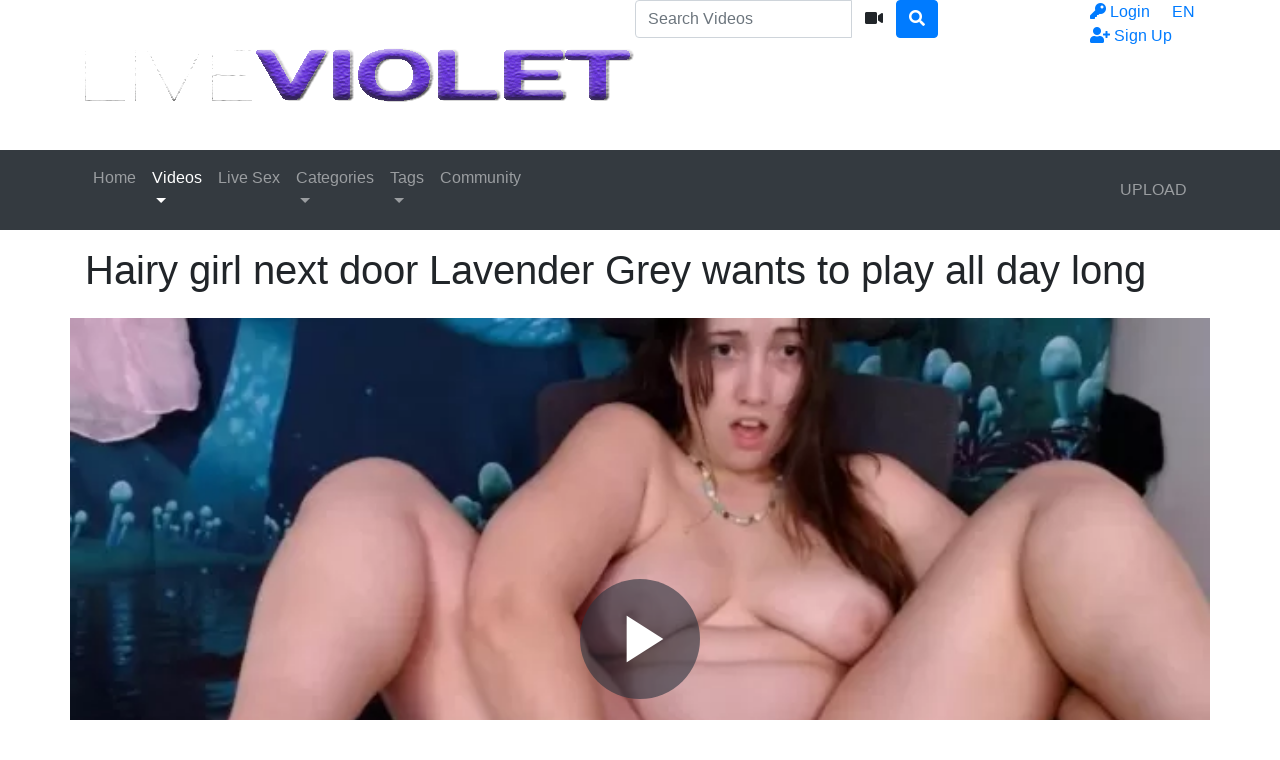

--- FILE ---
content_type: text/html; charset=UTF-8
request_url: https://www.liveviolet.net/video/138410/hairy-girl-next-door-lavender-grey-wants-to-play-all-day-long
body_size: 19662
content:
<!DOCTYPE html> <html lang="en"> <head prefix="og: http://ogp.me/ns#"> <meta property="og:site_name" content="Live Porn | Hot Cam Girls Streaming HD Videos on LiveViolet"> <meta property="og:title" content="Hairy girl next door Lavender Grey wants to play all day long"> <meta property="og:url" content="https://www.liveviolet.net/video/138410/hairy-girl-next-door-lavender-grey-wants-to-play-all-day-long"> <meta property="og:type" content="video"> <meta property="og:image" content="https://www.liveviolet.net/media/videos/tmb/138410/default.jpg"> <meta property="og:description" content="Brushing back the hair, a gentle touch, guiding her gaze, making her lean so much. Lips close, breath warm, a kiss in sight, eager anticipation, eyes shut tight. But the kiss never arrives as expected, a tug on her hair, sharp and unexpected. Bending her knees, sinking down low, on her knees she kneels, head held up high, you know. Unzipping your pants, desire in the air, reaching a new craving, a hunger to be shared. Her mouth waters, salivating in its plea, yearning to be filled, wanting to be set free. You whisper, &quot;Always wet,&quot; a truthful claim, your touch alone ignites a fiery flame"> <meta property="video:tag" content="LavenderGrey"> <meta property="video:tag" content="Hairy Nympho"> <meta property="video:tag" content="Hairy Nymphomaniac"> <meta property="video:tag" content="Juicy Pussy"> <meta property="video:tag" content="Hairy"> <meta property="video:tag" content="Hairy Pussy"> <meta property="video:tag" content="Hairy Whore"> <meta property="video:tag" content="Bushy Slut"> <meta property="video:tag" content="Hairy Slut"> <meta property="video:tag" content="Huge Bush"> <meta property="video:tag" content="Vast Bush"> <meta property="video:tag" content="Blue Eyes"> <meta property="video:tag" content="Orgasm"> <meta property="video:tag" content="Climax"> <meta property="video:tag" content="Hairy BBW"> <meta property="video:tag" content="BBW"> <meta property="video:tag" content="Curvy"> <meta property="video:tag" content="Curvaceous"> <meta property="video:tag" content="Phat Pussy"> <meta property="video:tag" content="Fat Pussy"> <meta property="video:tag" content="Big Ass"> <meta property="video:tag" content="Huge Ass"> <meta property="video:tag" content="Talkative"> <meta property="video:tag" content="Talkative BBW"> <meta property="video:tag" content="Girl Next Door"> <meta property="video:tag" content="Chatty"> <meta property="video:tag" content="Chatty BBW"> <meta property="video:tag" content="Sexy BBW"> <meta property="video:tag" content="Sexy Voice"> <script type="text/javascript">
	var player_autoplay = "1";
	var player_resolution = "high";	
	var player_timeline_preview = "1";		
	var player_sprite = "https://www.liveviolet.net/media/videos/tmb/138410/sprite.jpg";
	var player_logo = "0";
	var player_logo_redirect = "0";
	var player_logo_position = "bottom-right";
	var player_logo_link = "http://www.liveviolet.net/";	
	if (player_logo_link == '') {
		player_logo_link = "https://www.liveviolet.net/video/138410/hairy-girl-next-door-lavender-grey-wants-to-play-all-day-long";
	}
	var player_logo_image = "https://www.liveviolet.net/media/player/logo/logo.png";	
	var player_logo_opacity = "0";
	var player_pause_adv = "0";
	var video_duration = "539.433";	
	var video_id = "138410";
	var base_url = "https://www.liveviolet.net";	
	var aid = "";
</script> <title>Hairy girl next door Lavender Grey wants to play all day long</title> <meta charset="utf-8"> <meta http-equiv="X-UA-Compatible" content="IE=edge"> <meta name="viewport" content="width=device-width, initial-scale=1, maximum-scale=1, user-scalable=no"> <meta http-equiv="Content-Type" content="text/html; charset=utf-8" /> <meta name="robots" content="index, follow" /> <meta name="revisit-after" content="1 days" /> <meta name="keywords" content="LavenderGrey, Hairy Nympho, Hairy Nymphomaniac, Juicy Pussy, Hairy, Hairy Pussy, Hairy Whore, Bushy Slut, Hairy Slut, Huge Bush, Vast Bush, Blue Eyes, Orgasm, Climax, Hairy BBW, BBW, Curvy, Curvaceous, Phat Pussy, Fat Pussy, Big Ass, Huge Ass, Talkative, Talkative BBW, Girl Next Door, Chatty, Chatty BBW, Sexy BBW, Sexy Voice" /> <meta name="description" content="Hairy girl next door Lavender Grey wants to play all day long" /> <link rel="Shortcut Icon" type="image/ico" href="https://www.liveviolet.net/images/favicons/favicon.ico" /> <link rel="apple-touch-icon" sizes="57x57" href="https://www.liveviolet.net/images/favicons/apple-icon-57x57.png"> <link rel="apple-touch-icon" sizes="60x60" href="https://www.liveviolet.net/images/favicons/apple-icon-60x60.png"> <link rel="apple-touch-icon" sizes="72x72" href="https://www.liveviolet.net/images/favicons/apple-icon-72x72.png"> <link rel="apple-touch-icon" sizes="76x76" href="https://www.liveviolet.net/images/favicons/apple-icon-76x76.png"> <link rel="apple-touch-icon" sizes="114x114" href="https://www.liveviolet.net/images/favicons/apple-icon-114x114.png"> <link rel="apple-touch-icon" sizes="120x120" href="https://www.liveviolet.net/images/favicons/apple-icon-120x120.png"> <link rel="apple-touch-icon" sizes="144x144" href="https://www.liveviolet.net/images/favicons/apple-icon-144x144.png"> <link rel="apple-touch-icon" sizes="152x152" href="https://www.liveviolet.net/images/favicons/apple-icon-152x152.png"> <link rel="apple-touch-icon" sizes="180x180" href="https://www.liveviolet.net/images/favicons/apple-icon-180x180.png"> <link rel="icon" type="image/png" sizes="192x192" href="https://www.liveviolet.net/images/favicons/android-icon-192x192.png"> <link rel="icon" type="image/png" sizes="32x32" href="https://www.liveviolet.net/images/favicons/favicon-32x32.png"> <link rel="icon" type="image/png" sizes="96x96" href="https://www.liveviolet.net/images/favicons/favicon-96x96.png"> <link rel="icon" type="image/png" sizes="16x16" href="https://www.liveviolet.net/images/favicons/favicon-16x16.png"> <link rel="manifest" href="https://www.liveviolet.net/images/favicons/manifest.json"> <meta name="msapplication-TileColor" content="#ffffff"> <meta name="msapplication-TileImage" content="https://www.liveviolet.net/images/favicons/ms-icon-144x144.png"> <meta name="theme-color" content="#ffffff"> <script type="text/javascript">
    var base_url = "https://www.liveviolet.net";
	var max_thumb_folders = "3200000";
    var tpl_url = "/templates/frontend/dark-purple";
	var video_id = "138410";	var lang_deleting = "Deleting...";
	var lang_flaging = "Flaging...";
	var lang_loading = "Loading...";
	var lang_sending = "Sending...";
	var lang_share_name_empty = "Please enter your name!";
	var lang_share_rec_empty = "Please enter at least one recipient email!";
	var fb_signin = "0";
	var fb_appid = "";
	var g_signin = "0";
	var g_cid = "436043972066-54ml9fil69ugv0rcjcjp2mvmg847b7gb.apps.googleusercontent.com";
	var signup_section = false;
	var relative = "";
	var search_v = "Search Videos";
	var search_a = "Search Albums";
	var search_u = "Search Users";	
	var lang_global_delete 		 	 = "Delete";
	var lang_global_yes 		 	 = "Yes";
	var lang_global_no 				 = "No";		
	var lang_global_remove 		 	 = "Remove";
			var session_uid = "";	
		var current_url = "/video/138410/hairy-girl-next-door-lavender-grey-wants-to-play-all-day-long";	
	var alert_messages = [];
	var alert_errors = [];	
	</script> <script src="https://code.jquery.com/jquery-3.1.0.min.js" crossorigin="anonymous"></script> <script src="https://cdnjs.cloudflare.com/ajax/libs/popper.js/1.14.3/umd/popper.min.js" integrity="sha384-ZMP7rVo3mIykV+2+9J3UJ46jBk0WLaUAdn689aCwoqbBJiSnjAK/l8WvCWPIPm49" crossorigin="anonymous"></script> <script src="https://stackpath.bootstrapcdn.com/bootstrap/4.1.3/js/bootstrap.min.js" integrity="sha384-ChfqqxuZUCnJSK3+MXmPNIyE6ZbWh2IMqE241rYiqJxyMiZ6OW/JmZQ5stwEULTy" crossorigin="anonymous"></script> <link rel="stylesheet" href="https://stackpath.bootstrapcdn.com/bootstrap/4.1.3/css/bootstrap.min.css" integrity="sha384-MCw98/SFnGE8fJT3GXwEOngsV7Zt27NXFoaoApmYm81iuXoPkFOJwJ8ERdknLPMO" crossorigin="anonymous"> <link rel="stylesheet" href="/templates/frontend/dark-purple/css/easy-autocomplete.min.css"> <link rel="stylesheet" href="/templates/frontend/dark-purple/css/easy-autocomplete.themes.min.css"> <link href="/templates/frontend/dark-purple/css/style.css" rel="stylesheet"> <link rel="stylesheet" href="https://use.fontawesome.com/releases/v5.7.2/css/all.css" integrity="sha384-fnmOCqbTlWIlj8LyTjo7mOUStjsKC4pOpQbqyi7RrhN7udi9RwhKkMHpvLbHG9Sr" crossorigin="anonymous"> <link href="https://www.liveviolet.net/media/player/videojs/video-js.css" rel="stylesheet"> <link href="https://www.liveviolet.net/media/player/videojs/plugins/videojs-resolution-switcher-master/lib/videojs-resolution-switcher.css" rel="stylesheet"> <link href="https://www.liveviolet.net/media/player/videojs/plugins/videojs-logobrand-master/src/videojs.logobrand.css" rel="stylesheet"> <link href="https://www.liveviolet.net/media/player/videojs/plugins/videojs-thumbnails-master/videojs.thumbnails.css" rel="stylesheet"> <link href="https://www.liveviolet.net/media/player/videojs/video-js-custom.css" rel="stylesheet"> <script src="https://www.liveviolet.net/media/player/videojs/ie8/videojs-ie8.min.js"></script> <script src="https://www.liveviolet.net/media/player/videojs/video.js"></script> <script src="https://www.liveviolet.net/media/player/videojs/plugins/videojs-resolution-switcher-master/lib/videojs-resolution-switcher.js"></script> <script src="https://www.liveviolet.net/media/player/videojs/plugins/videojs-logobrand-master/src/videojs.logobrand.js"></script> <script src="https://www.liveviolet.net/media/player/videojs/plugins/videojs-thumbnails-master/videojs.thumbnails.js"></script> </head> <body> <div class="modal fade in" id="login-modal"> <div class="modal-dialog login-modal"> <div class="modal-content"> <form name="login_form" method="post" action="/login"> <div class="modal-header"> <h4 class="modal-title">Member Login</h4> <button type="button" class="close" data-dismiss="modal">&times;</button> </div> <div class="modal-body"> <input name="current_url" type="hidden" value="/video/138410/hairy-girl-next-door-lavender-grey-wants-to-play-all-day-long"/> <input name="username" type="text" value="" id="login_username" class="form-control mb-3" placeholder="Username"/> <input name="password" type="password" value="" id="login_password" class="form-control mb-3" placeholder="Password"/> <a href="/lost" id="lost_password">Lost Username or Password?</a><br /> <a href="/confirm" id="confirmation_email">Did not receive confirmation email?</a> </div> <div class="modal-footer"> <button name="submit_login" id="login_submit" type="submit" class="btn btn-primary btn-bold">Login</button> <a href="/signup" class="btn btn-secondary btn-bold">Sign Up</a> </div> </form> </div> </div> </div> <div class="modal fade" id="dialogModal" tabindex="-1" role="dialog" aria-hidden="true"> <div class="modal-dialog modal-dialog-centered" role="document"> <div class="modal-content"> <div class="modal-header"> <h2 class="modal-title">Recently Recorded Live Porn Shows</h2> <h3 class="modal-title">Top Live Porn Models: Jesse Rae, Lexxi Rae & More</h3> <h4 class="modal-title"></h4> <button type="button" class="close" data-dismiss="modal">&times;</button> </div> <div class="modal-body"> </div> <div class="modal-footer"> <button type="button" class="btn btn-primary btn-bold opt-1"></button> <button type="button" class="btn btn-secondary btn-bold opt-2" data-dismiss="modal"></button> </div> </div> </div> </div> <div class="modal fade" id="language-modal" tabindex="-1" role="dialog" aria-hidden="true"> <div class="modal-dialog modal-dialog-centered" role="document"> <div class="modal-content"> <div class="modal-header"> <h4 class="modal-title">Select Language</h4> <button type="button" class="close" data-dismiss="modal">&times;</button> </div> <div class="modal-body"> <div class="row mb-4"> <div class="col-6 col-sm-4"> <span class="change-language language-active">English</span> </div> <div class="col-6 col-sm-4"> <a href="#" id="fr_FR" class="change-language">Français</a> </div> <div class="col-6 col-sm-4"> <a href="#" id="de_DE" class="change-language">Deutsch</a> </div> <div class="col-6 col-sm-4"> <a href="#" id="nl_NL" class="change-language">Dutch</a> </div> <div class="col-6 col-sm-4"> <a href="#" id="es_ES" class="change-language">Español</a> </div> <div class="col-6 col-sm-4"> <a href="#" id="it_IT" class="change-language">Italiano</a> </div> <div class="col-6 col-sm-4"> <a href="#" id="pt_PT" class="change-language">Português</a> </div> <div class="col-6 col-sm-4"> <a href="#" id="pt_BR" class="change-language">Português</a> </div> <div class="col-6 col-sm-4"> <a href="#" id="ru_RU" class="change-language">русский</a> </div> <div class="col-6 col-sm-4"> <a href="#" id="sa_SA" class="change-language">العربية</a> </div> <div class="col-6 col-sm-4"> <a href="#" id="he_IL" class="change-language">עִבְרִית</a> </div> <div class="col-6 col-sm-4"> <a href="#" id="jp_JP" class="change-language">日本語</a> </div> <div class="col-6 col-sm-4"> <a href="#" id="cn_CS" class="change-language">中文简体</a> </div> <div class="col-6 col-sm-4"> <a href="#" id="cn_CT" class="change-language">中文 繁體</a> </div> <div class="col-6 col-sm-4"> <a href="#" id="tr_TR" class="change-language">Türkçe</a> </div> <div class="col-6 col-sm-4"> <a href="#" id="dk_DK" class="change-language">Dansk</a> </div> <div class="col-6 col-sm-4"> <a href="#" id="no_NO" class="change-language">Norsk</a> </div> <div class="col-6 col-sm-4"> <a href="#" id="cz_CZ" class="change-language">Český</a> </div> <div class="col-6 col-sm-4"> <a href="#" id="bn_BD" class="change-language">বাংলা</a> </div> <div class="col-6 col-sm-4"> <a href="#" id="ro_RO" class="change-language">Română</a> </div> <div class="col-6 col-sm-4"> <a href="#" id="pl_PL" class="change-language">Polski</a> </div> <div class="col-6 col-sm-4"> <a href="#" id="hu_HU" class="change-language">Magyar</a> </div> <div class="col-6 col-sm-4"> <a href="#" id="ba_BA" class="change-language">Bosanski</a> </div> <div class="col-6 col-sm-4"> <a href="#" id="hr_HR" class="change-language">Hrvatski</a> </div> <div class="col-6 col-sm-4"> <a href="#" id="rs_RS" class="change-language">Srpski</a> </div> <div class="col-6 col-sm-4"> <a href="#" id="si_SI" class="change-language">Slovenski</a> </div> </div> </div> <form name="languageSelect" id="languageSelect" method="post" action=""> <input name="language" id="language" type="hidden" value="" /> </form> </div> </div> </div> <div class="sticky-top"> <div class="top-nav"> <div class="container"> <div class="top-menu"> <div class="float-left"> <a class="top-brand" href="/"><img src="/images/logo/logo.png" alt="Live Porn | Hot Cam Girls Streaming HD Videos on LiveViolet"></a> </div> <div class="search-top-container mx-auto d-none d-md-inline-block"> <form class="form-inline" name="search" id="search_form" method="post" action="/search/videos"> <div class="input-group"> <input type="text" class="form-control search-box" placeholder="Search Videos" name="search_query" id="search_query" value="" autocomplete="off"> <span> <a id="search_select" class="btn btn-search-select"><i class="fas fa-video"></i></a> </span> <span class="input-group-btn"> <button type="submit" class="btn btn-primary"><i class="fa fa-search"></i></button> </span> </div> <input type="hidden" id="search_type" value=""> </form> </div> <div class="float-right"> <div class="top-menu-item"> <a data-toggle="modal" href="#language-modal">EN <span class="caret"></span></a> </div> </div> <div class="float-right"> <div class="top-menu-item"> <a data-toggle="modal" href="#login-modal"><i class="fas fa-key"></i><span class="d-none d-lg-inline"> Login</span></a> </div> <div class="top-menu-item"> <a href="/signup" rel="nofollow"><i class="fas fa-user-plus"></i><span class="d-none d-lg-inline"> Sign Up</span></a> </div> </div> <div class="clearfix"></div> </div> </div> </div> <nav class="navbar navbar-expand-md navbar-dark bg-dark"> <div class="container"> <button class="navbar-toggler" type="button" data-toggle="collapse" data-target="#navbarSupportedContent" aria-controls="navbarSupportedContent" aria-expanded="false" aria-label="Toggle navigation"> <span class="navbar-toggler-icon"></span> </button> <div class="d-block d-md-none search-bot-container"> <form class="form-inline" name="search" id="search_form_xs" method="post" action="/search/videos"> <div class="input-group"> <input type="text" class="form-control search-box" placeholder="Search Videos" name="search_query" id="search_query_xs" value="" autocomplete="off"> <span> <a id="search_select_xs" class="btn btn-search-select"><i class="fas fa-video"></i></a> </span> <span class="input-group-btn"> <button type="submit" class="btn btn-primary"><i class="fa fa-search"></i></button> </span> </div> </form> </div> <div class="collapse navbar-collapse" id="navbarSupportedContent"> <ul class="navbar-nav mr-auto"> <li class="nav-item "> <a class="nav-link" href="/">Home</a> </li> <li class="nav-item d-block d-md-none active"> <a class="nav-link" href="/videos">Videos</a> </li> <li class="nav-item dropdown d-none d-md-block  active"> <a href="/videos" class="dropdown-toggle nav-link" data-toggle="dropdown" data-hover="dropdown">
							Videos <center class="caret"></center> </a> <div class="dropdown-menu multi-column-dropdown"> <div class="container"> <div class="sub-menu-left"> <div class="sub-menu-title">
										Discover Videos
									</div> <div class="sub-menu-content"> <ul> <li><a href="/videos?type=featured"><i class="far fa-star"></i> Featured</a></li> <li><a href="/videos?o=mr"><i class="far fa-clock"></i> Most Recent</a></li> <li><a href="/videos?o=mv"><i class="far fa-eye"></i> Most Viewed</a></li> <li><a href="/videos?o=tr"><i class="far fa-thumbs-up"></i> Top Rated</a></li> <li><a href="/videos?o=tf"><i class="far fa-heart"></i> Top Favorites</a></li> </ul> </div> <div class="sub-menu-title mt-3">
										Trending Searches										
									</div> <div class="sub-menu-content"> <span class="trending-searches"><a href="/search/videos/Tits"><i class="fas fa-search"></i>Tits</a></span> <span class="trending-searches"><a href="/search/videos/Hot"><i class="fas fa-search"></i>Hot</a></span> <span class="trending-searches"><a href="/search/videos/Pussy"><i class="fas fa-search"></i>Pussy</a></span> <span class="trending-searches"><a href="/search/videos/fuck"><i class="fas fa-search"></i>fuck</a></span> <span class="trending-searches"><a href="/search/videos/babe"><i class="fas fa-search"></i>babe</a></span> <span class="trending-searches"><a href="/search/videos/Naughty"><i class="fas fa-search"></i>Naughty</a></span> <span class="trending-searches"><a href="/search/videos/Mate"><i class="fas fa-search"></i>Mate</a></span> <span class="trending-searches"><a href="/search/videos/Face"><i class="fas fa-search"></i>Face</a></span> <span class="trending-searches"><a href="/search/videos/Eat"><i class="fas fa-search"></i>Eat</a></span> <span class="trending-searches"><a href="/search/videos/The"><i class="fas fa-search"></i>The</a></span> </div> </div> <div class="sub-menu-right"> <div class="sub-menu-title">
										Featured Videos	
									</div> <div class="sub-menu-content"> <div class="row content-row"> <div class="col-md-6 col-lg-4 col-xl-3 "> <a href="/video/130012/audritwo-with-bubble-butt-and-full-hairy-bush-vagina"> <div class="thumb-overlay" > <img src="https://www.liveviolet.net/media/videos/tmb/130012/3.jpg" title="AudriTwo with bubble butt and full hairy bush vagina" alt="AudriTwo with bubble butt and full hairy bush vagina" id="rotate_130012_20_3_viewed" class="img-responsive "/> <div class="duration"> <span class="hd-text-icon">HD</span>																																07:41
															</div> </div> </a> <div class="content-info"> <a href="/video/130012/audritwo-with-bubble-butt-and-full-hairy-bush-vagina"> <span class="content-title">AudriTwo with bubble butt and full hairy bush vagina</span> </a> <div class="content-details"> <span class="content-views">
																642K views								
															</span> <span class="content-rating"><i class="fas fa-thumbs-up"></i> <span>99%</span></span> </div> </div> </div> <div class="col-md-6 col-lg-4 col-xl-3 "> <a href="/video/136872/jordyn-banks-turning-you-on-watching-your-dick-grow-stiff"> <div class="thumb-overlay" > <img src="https://www.liveviolet.net/media/videos/tmb/136872/1.jpg" title="Jordyn Banks turning you on, watching your dick grow stiff" alt="Jordyn Banks turning you on, watching your dick grow stiff" id="rotate_136872_20_1_viewed" class="img-responsive "/> <div class="duration"> <span class="hd-text-icon">HD</span>																																08:53
															</div> </div> </a> <div class="content-info"> <a href="/video/136872/jordyn-banks-turning-you-on-watching-your-dick-grow-stiff"> <span class="content-title">Jordyn Banks turning you on, watching your dick grow stiff</span> </a> <div class="content-details"> <span class="content-views">
																767K views								
															</span> <span class="content-rating"><i class="fas fa-thumbs-up"></i> <span>97%</span></span> </div> </div> </div> <div class="col-md-6 col-lg-4 col-xl-3 "> <a href="/video/137475/xxx-goddess-boricua-loves-to-have-a-soft-dick-grow-in-her-mouth"> <div class="thumb-overlay" > <img src="https://www.liveviolet.net/media/videos/tmb/137475/6.jpg" title="XXX goddess Boricua loves to have a soft dick grow in her mouth" alt="XXX goddess Boricua loves to have a soft dick grow in her mouth" id="rotate_137475_20_6_viewed" class="img-responsive "/> <div class="duration"> <span class="hd-text-icon">HD</span>																																08:46
															</div> </div> </a> <div class="content-info"> <a href="/video/137475/xxx-goddess-boricua-loves-to-have-a-soft-dick-grow-in-her-mouth"> <span class="content-title">XXX goddess Boricua loves to have a soft dick grow in her mouth</span> </a> <div class="content-details"> <span class="content-views">
																3.6M views								
															</span> <span class="content-rating"><i class="fas fa-thumbs-up"></i> <span>100%</span></span> </div> </div> </div> <div class="col-md-6 col-lg-4 col-xl-3 "> <a href="/video/131093/the-real-black-xxx-barbie-gloria-lamour-with-32hh-tits"> <div class="thumb-overlay" > <img src="https://www.liveviolet.net/media/videos/tmb/131093/9.jpg" title="The real black XXX barbie Gloria Lamour with 32HH tits" alt="The real black XXX barbie Gloria Lamour with 32HH tits" id="rotate_131093_20_9_viewed" class="img-responsive "/> <div class="duration"> <span class="hd-text-icon">HD</span>																																07:47
															</div> </div> </a> <div class="content-info"> <a href="/video/131093/the-real-black-xxx-barbie-gloria-lamour-with-32hh-tits"> <span class="content-title">The real black XXX barbie Gloria Lamour with 32HH tits</span> </a> <div class="content-details"> <span class="content-views">
																1.9M views								
															</span> <span class="content-rating"><i class="fas fa-thumbs-up"></i> <span>98%</span></span> </div> </div> </div> <div class="col-md-6 col-lg-4 col-xl-3 "> <a href="/video/137875/enormous-titted-goddess-evelyn-bouncing-on-your-hard-hammer"> <div class="thumb-overlay" > <img src="https://www.liveviolet.net/media/videos/tmb/137875/1.jpg" title="Enormous titted goddess Evelyn bouncing on your hard hammer" alt="Enormous titted goddess Evelyn bouncing on your hard hammer" id="rotate_137875_20_1_viewed" class="img-responsive "/> <div class="duration"> <span class="hd-text-icon">HD</span>																																09:12
															</div> </div> </a> <div class="content-info"> <a href="/video/137875/enormous-titted-goddess-evelyn-bouncing-on-your-hard-hammer"> <span class="content-title">Enormous titted goddess Evelyn bouncing on your hard hammer</span> </a> <div class="content-details"> <span class="content-views">
																565K views								
															</span> <span class="content-rating"><i class="fas fa-thumbs-up"></i> <span>100%</span></span> </div> </div> </div> <div class="col-md-6 col-lg-4 col-xl-3 "> <a href="/video/137523/illinois-sexy-milf-home-alone-squirts-hot-juicy-cum-all-over"> <div class="thumb-overlay" > <img src="https://www.liveviolet.net/media/videos/tmb/137523/8.jpg" title="Illinois sexy MILF home alone squirts hot juicy cum all over" alt="Illinois sexy MILF home alone squirts hot juicy cum all over" id="rotate_137523_20_8_viewed" class="img-responsive "/> <div class="duration"> <span class="hd-text-icon">HD</span>																																06:24
															</div> </div> </a> <div class="content-info"> <a href="/video/137523/illinois-sexy-milf-home-alone-squirts-hot-juicy-cum-all-over"> <span class="content-title">Illinois sexy MILF home alone squirts hot juicy cum all over</span> </a> <div class="content-details"> <span class="content-views">
																1.1M views								
															</span> <span class="content-rating"><i class="fas fa-thumbs-up"></i> <span>100%</span></span> </div> </div> </div> <div class="col-md-6 col-lg-4 col-xl-3 d-sm-none d-md-none d-lg-none d-xl-block"> <a href="/video/130262/sensual-busty-blond-mature-knows-all-about-the-pleasure"> <div class="thumb-overlay" > <img src="https://www.liveviolet.net/media/videos/tmb/130262/19.jpg" title="Sensual busty blond mature knows all about the pleasure" alt="Sensual busty blond mature knows all about the pleasure" id="rotate_130262_20_19_viewed" class="img-responsive "/> <div class="duration"> <span class="hd-text-icon">HD</span>																																07:09
															</div> </div> </a> <div class="content-info"> <a href="/video/130262/sensual-busty-blond-mature-knows-all-about-the-pleasure"> <span class="content-title">Sensual busty blond mature knows all about the pleasure</span> </a> <div class="content-details"> <span class="content-views">
																690K views								
															</span> <span class="content-rating"><i class="fas fa-thumbs-up"></i> <span>91%</span></span> </div> </div> </div> <div class="col-md-6 col-lg-4 col-xl-3 d-sm-none d-md-none d-lg-none d-xl-block"> <a href="/video/129406/bombastic-booty-ass-mature-latin-masturbates-old-pussy"> <div class="thumb-overlay" > <img src="https://www.liveviolet.net/media/videos/tmb/129406/2.jpg" title="Bombastic booty ass mature latin masturbates old pussy" alt="Bombastic booty ass mature latin masturbates old pussy" id="rotate_129406_20_2_viewed" class="img-responsive "/> <div class="duration"> <span class="hd-text-icon">HD</span>																																07:56
															</div> </div> </a> <div class="content-info"> <a href="/video/129406/bombastic-booty-ass-mature-latin-masturbates-old-pussy"> <span class="content-title">Bombastic booty ass mature latin masturbates old pussy</span> </a> <div class="content-details"> <span class="content-views">
																982K views								
															</span> <span class="content-rating"><i class="fas fa-thumbs-up"></i> <span>92%</span></span> </div> </div> </div> </div> </div> </div> </div> </div> </li> <li><a rel="canonical" class="nav-link" href="https://www.LiveViolet.com/landing/click/?AFNO=1-1" target="_blank"><span>Live Sex</span></a></li> <li class="nav-item d-block d-md-none "> <a class="nav-link" href="/categories">Categories</a> </li> <li class="nav-item dropdown d-none d-md-block "> <a href="/categories" class="dropdown-toggle nav-link" data-toggle="dropdown">
						Categories <center class="caret"></center> </a> <div class="dropdown-menu multi-column-dropdown"> <div class="container"> <div class="sub-menu-left"> <div class="sub-menu-title">
									Trending Searches
								</div> <div class="sub-menu-content"> <span class="trending-searches"><a href="/search/videos/Tits"><i class="fas fa-search"></i>Tits</a></span> <span class="trending-searches"><a href="/search/videos/Hot"><i class="fas fa-search"></i>Hot</a></span> <span class="trending-searches"><a href="/search/videos/Pussy"><i class="fas fa-search"></i>Pussy</a></span> <span class="trending-searches"><a href="/search/videos/fuck"><i class="fas fa-search"></i>fuck</a></span> <span class="trending-searches"><a href="/search/videos/babe"><i class="fas fa-search"></i>babe</a></span> <span class="trending-searches"><a href="/search/videos/Naughty"><i class="fas fa-search"></i>Naughty</a></span> <span class="trending-searches"><a href="/search/videos/Mate"><i class="fas fa-search"></i>Mate</a></span> <span class="trending-searches"><a href="/search/videos/Face"><i class="fas fa-search"></i>Face</a></span> <span class="trending-searches"><a href="/search/videos/Eat"><i class="fas fa-search"></i>Eat</a></span> <span class="trending-searches"><a href="/search/videos/The"><i class="fas fa-search"></i>The</a></span> <span class="trending-searches"><a href="/search/videos/Curvy"><i class="fas fa-search"></i>Curvy</a></span> <span class="trending-searches"><a href="/search/videos/Booty"><i class="fas fa-search"></i>Booty</a></span> <span class="trending-searches"><a href="/search/videos/Whore"><i class="fas fa-search"></i>Whore</a></span> <span class="trending-searches"><a href="/search/videos/Uckable"><i class="fas fa-search"></i>Uckable</a></span> <span class="trending-searches"><a href="/search/videos/Cum"><i class="fas fa-search"></i>Cum</a></span> <span class="trending-searches"><a href="/search/videos/Eye"><i class="fas fa-search"></i>Eye</a></span> <span class="trending-searches"><a href="/search/videos/ebony"><i class="fas fa-search"></i>ebony</a></span> <span class="trending-searches"><a href="/search/videos/Pretty Face"><i class="fas fa-search"></i>Pretty Face</a></span> <span class="trending-searches"><a href="/search/videos/Juicy"><i class="fas fa-search"></i>Juicy</a></span> <span class="trending-searches"><a href="/search/videos/goddess"><i class="fas fa-search"></i>goddess</a></span> </div> <div class="sub-menu-content mt-3"> <a href="/categories"><i class="fas fa-th"></i> View All Categories</a> </div> </div> <div class="sub-menu-right"> <div class="sub-menu-title">
									Popular Categories								
								</div> <div class="sub-menu-content"> <div class="row content-row"> <div class="col-md-6 col-lg-4 col-xl-3  m-b-20"> <a href="/videos/milfs-and-matures"> <div class="thumb-overlay"> <img src="/media/categories/video/72.jpg" title="MILFs and Matures" alt="MILFs and Matures" class="img-responsive"/> <div class="category-title"> <div class="float-left title-truncate">
																	MILFs and Matures
																</div> <div class="float-right">
																	592
																</div> </div> </div> </a> </div> <div class="col-md-6 col-lg-4 col-xl-3  m-b-20"> <a href="/videos/big-tit-nymphos"> <div class="thumb-overlay"> <img src="/media/categories/video/60.jpg" title="Big Tit Nymphos" alt="Big Tit Nymphos" class="img-responsive"/> <div class="category-title"> <div class="float-left title-truncate">
																	Big Tit Nymphos
																</div> <div class="float-right">
																	576
																</div> </div> </div> </a> </div> <div class="col-md-6 col-lg-4 col-xl-3  m-b-20"> <a href="/videos/redhead-whores"> <div class="thumb-overlay"> <img src="/media/categories/video/75.jpg" title="Redhead Whores" alt="Redhead Whores" class="img-responsive"/> <div class="category-title"> <div class="float-left title-truncate">
																	Redhead Whores
																</div> <div class="float-right">
																	573
																</div> </div> </div> </a> </div> <div class="col-md-6 col-lg-4 col-xl-3  m-b-20"> <a href="/videos/ebony-bombshells"> <div class="thumb-overlay"> <img src="/media/categories/video/64.jpg" title="Ebony Bombshells" alt="Ebony Bombshells" class="img-responsive"/> <div class="category-title"> <div class="float-left title-truncate">
																	Ebony Bombshells
																</div> <div class="float-right">
																	572
																</div> </div> </div> </a> </div> <div class="col-md-6 col-lg-4 col-xl-3  m-b-20"> <a href="/videos/curvaceous-chicks"> <div class="thumb-overlay"> <img src="/media/categories/video/59.jpg" title="Curvaceous Chicks" alt="Curvaceous Chicks" class="img-responsive"/> <div class="category-title"> <div class="float-left title-truncate">
																	Curvaceous Chicks
																</div> <div class="float-right">
																	570
																</div> </div> </div> </a> </div> <div class="col-md-6 col-lg-4 col-xl-3  m-b-20"> <a href="/videos/hairy-girlfriends"> <div class="thumb-overlay"> <img src="/media/categories/video/65.jpg" title="Hairy Girlfriends" alt="Hairy Girlfriends" class="img-responsive"/> <div class="category-title"> <div class="float-left title-truncate">
																	Hairy Girlfriends
																</div> <div class="float-right">
																	565
																</div> </div> </div> </a> </div> <div class="col-md-6 col-lg-4 col-xl-3 d-sm-none d-md-none d-lg-none d-xl-block m-b-20"> <a href="/videos/squirting-women"> <div class="thumb-overlay"> <img src="/media/categories/video/77.jpg" title="Squirting Women" alt="Squirting Women" class="img-responsive"/> <div class="category-title"> <div class="float-left title-truncate">
																	Squirting Women
																</div> <div class="float-right">
																	562
																</div> </div> </div> </a> </div> <div class="col-md-6 col-lg-4 col-xl-3 d-sm-none d-md-none d-lg-none d-xl-block m-b-20"> <a href="/videos/brunette-models"> <div class="thumb-overlay"> <img src="/media/categories/video/63.jpg" title="Brunette Models" alt="Brunette Models" class="img-responsive"/> <div class="category-title"> <div class="float-left title-truncate">
																	Brunette Models
																</div> <div class="float-right">
																	548
																</div> </div> </div> </a> </div> </div> </div> </div> </div> </div> </li> <li class="nav-item d-block d-md-none "> <a class="nav-link" href="/tags">Tags</a> </li> <div class="nav-item dropdown d-none d-md-block "> <a href="/tags" class="dropdown-toggle nav-link" data-toggle="dropdown">
						Tags <center class="caret"></center> </a> <div class="dropdown-menu multi-column-dropdown"> <div class="container"> <div class="sub-menu-left w-100 m-b-10"> <div class="sub-menu-title">
									Popular Tags										
								</div> <div class="sub-menu-content"> <div class="row content-row"> <div class="popular-tag"> <span> <span class="tag-counter">2533</span> <i class="fas fa-search"></i> <a href="/search/tags/Big Tits" title="Big Tits">Big Tits</a> </span> </div> <div class="popular-tag"> <span> <span class="tag-counter">2288</span> <i class="fas fa-search"></i> <a href="/search/tags/Big Boobs" title="Big Boobs">Big Boobs</a> </span> </div> <div class="popular-tag"> <span> <span class="tag-counter">1902</span> <i class="fas fa-search"></i> <a href="/search/tags/Huge Tits" title="Huge Tits">Huge Tits</a> </span> </div> <div class="popular-tag"> <span> <span class="tag-counter">1519</span> <i class="fas fa-search"></i> <a href="/search/tags/Sexy" title="Sexy">Sexy</a> </span> </div> <div class="popular-tag"> <span> <span class="tag-counter">1481</span> <i class="fas fa-search"></i> <a href="/search/tags/Huge Boobs" title="Huge Boobs">Huge Boobs</a> </span> </div> <div class="popular-tag"> <span> <span class="tag-counter">1436</span> <i class="fas fa-search"></i> <a href="/search/tags/Amateur" title="Amateur">Amateur</a> </span> </div> <div class="popular-tag"> <span> <span class="tag-counter">1413</span> <i class="fas fa-search"></i> <a href="/search/tags/Hot" title="Hot">Hot</a> </span> </div> <div class="popular-tag"> <span> <span class="tag-counter">1320</span> <i class="fas fa-search"></i> <a href="/search/tags/Fuckable Face" title="Fuckable Face">Fuckable Face</a> </span> </div> <div class="popular-tag"> <span> <span class="tag-counter">1316</span> <i class="fas fa-search"></i> <a href="/search/tags/Real" title="Real">Real</a> </span> </div> <div class="popular-tag"> <span> <span class="tag-counter">1308</span> <i class="fas fa-search"></i> <a href="/search/tags/Sexy Voice" title="Sexy Voice">Sexy Voice</a> </span> </div> <div class="popular-tag"> <span> <span class="tag-counter">1275</span> <i class="fas fa-search"></i> <a href="/search/tags/Big Ass" title="Big Ass">Big Ass</a> </span> </div> <div class="popular-tag"> <span> <span class="tag-counter">1198</span> <i class="fas fa-search"></i> <a href="/search/tags/Orgasm" title="Orgasm">Orgasm</a> </span> </div> <div class="popular-tag"> <span> <span class="tag-counter">1148</span> <i class="fas fa-search"></i> <a href="/search/tags/Pretty Face" title="Pretty Face">Pretty Face</a> </span> </div> <div class="popular-tag"> <span> <span class="tag-counter">1103</span> <i class="fas fa-search"></i> <a href="/search/tags/Milf" title="Milf">Milf</a> </span> </div> <div class="popular-tag"> <span> <span class="tag-counter">1082</span> <i class="fas fa-search"></i> <a href="/search/tags/Homemade" title="Homemade">Homemade</a> </span> </div> <div class="popular-tag"> <span> <span class="tag-counter">990</span> <i class="fas fa-search"></i> <a href="/search/tags/Bbw" title="Bbw">Bbw</a> </span> </div> <div class="popular-tag"> <span> <span class="tag-counter">987</span> <i class="fas fa-search"></i> <a href="/search/tags/Sexy Babe" title="Sexy Babe">Sexy Babe</a> </span> </div> <div class="popular-tag"> <span> <span class="tag-counter">982</span> <i class="fas fa-search"></i> <a href="/search/tags/Curvy" title="Curvy">Curvy</a> </span> </div> <div class="popular-tag"> <span> <span class="tag-counter">975</span> <i class="fas fa-search"></i> <a href="/search/tags/Wet Pussy" title="Wet Pussy">Wet Pussy</a> </span> </div> <div class="popular-tag"> <span> <span class="tag-counter">915</span> <i class="fas fa-search"></i> <a href="/search/tags/Black" title="Black">Black</a> </span> </div> <div class="popular-tag"> <span> <span class="tag-counter">897</span> <i class="fas fa-search"></i> <a href="/search/tags/Brunette" title="Brunette">Brunette</a> </span> </div> <div class="popular-tag"> <span> <span class="tag-counter">893</span> <i class="fas fa-search"></i> <a href="/search/tags/Huge Ass" title="Huge Ass">Huge Ass</a> </span> </div> <div class="popular-tag"> <span> <span class="tag-counter">877</span> <i class="fas fa-search"></i> <a href="/search/tags/Juicy Pussy" title="Juicy Pussy">Juicy Pussy</a> </span> </div> <div class="popular-tag"> <span> <span class="tag-counter">863</span> <i class="fas fa-search"></i> <a href="/search/tags/Curvaceous" title="Curvaceous">Curvaceous</a> </span> </div> <div class="popular-tag"> <span> <span class="tag-counter">853</span> <i class="fas fa-search"></i> <a href="/search/tags/Cougar" title="Cougar">Cougar</a> </span> </div> <div class="popular-tag"> <span> <span class="tag-counter">826</span> <i class="fas fa-search"></i> <a href="/search/tags/Squirter" title="Squirter">Squirter</a> </span> </div> <div class="popular-tag"> <span> <span class="tag-counter">824</span> <i class="fas fa-search"></i> <a href="/search/tags/Sexy Smile" title="Sexy Smile">Sexy Smile</a> </span> </div> <div class="popular-tag"> <span> <span class="tag-counter">815</span> <i class="fas fa-search"></i> <a href="/search/tags/Ebony" title="Ebony">Ebony</a> </span> </div> <div class="popular-tag"> <span> <span class="tag-counter">812</span> <i class="fas fa-search"></i> <a href="/search/tags/Great Tits" title="Great Tits">Great Tits</a> </span> </div> <div class="popular-tag"> <span> <span class="tag-counter">812</span> <i class="fas fa-search"></i> <a href="/search/tags/Massive Tits" title="Massive Tits">Massive Tits</a> </span> </div> <div class="popular-tag"> <span> <span class="tag-counter">811</span> <i class="fas fa-search"></i> <a href="/search/tags/Petite" title="Petite">Petite</a> </span> </div> <div class="popular-tag"> <span> <span class="tag-counter">809</span> <i class="fas fa-search"></i> <a href="/search/tags/Inked" title="Inked">Inked</a> </span> </div> <div class="popular-tag"> <span> <span class="tag-counter">808</span> <i class="fas fa-search"></i> <a href="/search/tags/Squirt" title="Squirt">Squirt</a> </span> </div> <div class="popular-tag"> <span> <span class="tag-counter">777</span> <i class="fas fa-search"></i> <a href="/search/tags/Blonde" title="Blonde">Blonde</a> </span> </div> <div class="popular-tag"> <span> <span class="tag-counter">764</span> <i class="fas fa-search"></i> <a href="/search/tags/Babe" title="Babe">Babe</a> </span> </div> <div class="popular-tag"> <span> <span class="tag-counter">749</span> <i class="fas fa-search"></i> <a href="/search/tags/Glasses" title="Glasses">Glasses</a> </span> </div> <div class="popular-tag"> <span> <span class="tag-counter">745</span> <i class="fas fa-search"></i> <a href="/search/tags/Big Booty" title="Big Booty">Big Booty</a> </span> </div> <div class="popular-tag"> <span> <span class="tag-counter">740</span> <i class="fas fa-search"></i> <a href="/search/tags/Mom" title="Mom">Mom</a> </span> </div> <div class="popular-tag"> <span> <span class="tag-counter">728</span> <i class="fas fa-search"></i> <a href="/search/tags/Hairy" title="Hairy">Hairy</a> </span> </div> <div class="popular-tag"> <span> <span class="tag-counter">726</span> <i class="fas fa-search"></i> <a href="/search/tags/Squirting" title="Squirting">Squirting</a> </span> </div> <div class="popular-tag"> <span> <span class="tag-counter">718</span> <i class="fas fa-search"></i> <a href="/search/tags/Hairy Pussy" title="Hairy Pussy">Hairy Pussy</a> </span> </div> <div class="popular-tag"> <span> <span class="tag-counter">703</span> <i class="fas fa-search"></i> <a href="/search/tags/Tattooed" title="Tattooed">Tattooed</a> </span> </div> <div class="popular-tag"> <span> <span class="tag-counter">683</span> <i class="fas fa-search"></i> <a href="/search/tags/Teen" title="Teen">Teen</a> </span> </div> <div class="popular-tag"> <span> <span class="tag-counter">682</span> <i class="fas fa-search"></i> <a href="/search/tags/Teenager" title="Teenager">Teenager</a> </span> </div> <div class="popular-tag"> <span> <span class="tag-counter">670</span> <i class="fas fa-search"></i> <a href="/search/tags/Redhead" title="Redhead">Redhead</a> </span> </div> <div class="popular-tag"> <span> <span class="tag-counter">647</span> <i class="fas fa-search"></i> <a href="/search/tags/Ass Fuck" title="Ass Fuck">Ass Fuck</a> </span> </div> <div class="popular-tag"> <span> <span class="tag-counter">630</span> <i class="fas fa-search"></i> <a href="/search/tags/Anal" title="Anal">Anal</a> </span> </div> <div class="popular-tag"> <span> <span class="tag-counter">616</span> <i class="fas fa-search"></i> <a href="/search/tags/Great Boobs" title="Great Boobs">Great Boobs</a> </span> </div> </div> </div> <div class="sub-menu-content mt-3"> <a href="/tags"><i class="fas fa-tags"></i> View More</a> </div> </div> </div> </div> </div> <li class="nav-item "> <a class="nav-link" href="/community">Community</a> </li> </ul> <ul class="navbar-nav ml-auto"> <li class="nav-item "> <a class="nav-link" href="/upload">UPLOAD</a> </li> </ul> </div> </div> </nav> </div> <div id="wrapper"><script type="text/javascript">
var lang_favoriting = "Favoriting...";
var lang_posting = "Posting...";
var video_width = "640";
var video_height = "360";
var evideo_vkey = "114ab5a56f0c0c69e0cf";
var vitem = "JTYlRGMe.RThJsUPKjlbIDByG";

$( document ).ready(function() {

    var evdiv = $('.video-embedded');
	var ewidth = evdiv.width();
	eheight =  Math.round(ewidth / 1.777);
	evdiv.css("height" , eheight);

	$(window).resize(function() {
	var evwidth = $('.video-embedded').width();
	evheight =  Math.round(evwidth / 1.777);
	$('.video-embedded').css("height" , evheight);	
	});	
});

</script> <script type="text/javascript" src="/templates/frontend/dark-purple/js/jquery.comments.js"></script> <script type="text/javascript" src="/templates/frontend/dark-purple/js/jquery.voting.js"></script> <script type="text/javascript" src="/templates/frontend/dark-purple/js/jquery.video.js"></script> <div class="modal fade" id="shareModal" tabindex="-1" role="dialog" aria-hidden="true"> <div class="modal-dialog modal-dialog-centered" role="document"> <div class="modal-content"> <div class="modal-header"> <h4 class="modal-title">Share Video</h4> <button type="button" class="close" data-dismiss="modal">&times;</button> </div> <div class="modal-body"> <div class="form-group mt-3"> <label for="video_share_url">Share video URL</label> <input id="video_share_url" type="text" class="form-control" value="https://www.liveviolet.net/video/138410/Hairy girl next door Lavender Grey wants to play all day long" readonly> <button class="btn btn-secondary btn-bold mt-1 btn-xs float-right" onclick="copyToClipboard('video_share_url')"><span id="video_share_url_copied"><i class="fas fa-clone"></i></span> COPY</button> <div class="clearfix"></div> </div> <div class="form-group mt-3"> <label for="video_embed_code">Embed Code</label> <textarea name="video_embed_code" rows="4" id="video_embed_code" class="form-control" readonly><iframe width="640" height="360" src="https://www.liveviolet.net/embed/114ab5a56f0c0c69e0cf" frameborder="0" allowfullscreen></iframe></textarea> <button class="btn btn-secondary btn-bold mt-1 btn-xs float-right" onclick="copyToClipboard('video_embed_code')"><span id="video_embed_code_copied"><i class="fas fa-clone"></i></span> COPY</button> <div class="clearfix"></div> </div> <div id="custom_size" class="form-group"> <label for="custom_width">Custom Size</label> <div> <div class="float-left"> <input id="custom_width" type="text" class="form-control" value="" placeholder="Width" style="width: 100px!important;"/> </div> <div class="float-left ml-2 mr-2" style="line-height: 38px;">
							&times;
						</div> <div class="float-left mr-2"> <input id="custom_height" type="text" class="form-control" value="" placeholder="Height" style="width: 100px!important;"/> </div> <div class="float-left" style="line-height: 38px;">
							(Min: 320 &times; 180)
						</div> </div> </div> </div> <div class="modal-footer"> <button type="button" class="btn btn-secondary btn-bold float-left" data-dismiss="modal">Cancel</button> </div> </div> </div> </div> <div class="modal fade" id="flagModal" tabindex="-1" role="dialog" aria-hidden="true"> <div class="modal-dialog modal-dialog-centered" role="document"> <div class="modal-content"> <div class="modal-header"> <h4 class="modal-title">Flag Video</h4> <button type="button" class="close" data-dismiss="modal">&times;</button> </div> <div class="modal-body"> <div class="form-group"> <label>Flag Video</label> <div> <div class="radio"> <label> <input name="flag_reason" type="radio" value="inappropriate" checked="yes" />
								Inappropriate (rape, incest, etc.)
							</label> </div> <div class="radio"> <label> <input name="flag_reason" type="radio" value="underage" />
								Underage
							</label> </div> <div class="radio"> <label> <input name="flag_reason" type="radio" value="copyrighted" />
								Copyrighted Material
							</label> </div> <div class="radio"> <label> <input name="flag_reason" type="radio" value="not_playing" />
								Video not playing
							</label> </div> <div class="radio"> <label> <input name="flag_reason" type="radio" value="other" />
								Other
							</label> </div> <div id="flag_reason_error" class="text-danger m-t-5" style="display: none;"></div> </div> </div> <div class="form-group"> <label for="flag_message">Reason (Optional)</label> <div> <textarea name="flag_message" class="form-control" rows="3" id="flag_message"></textarea> </div> </div> </div> <div class="modal-footer"> <button id="submit_flag_video" data-vid="138410" type="button" class="btn btn-primary btn-bold">Flag Video</button> <button type="button" class="btn btn-secondary btn-bold" data-dismiss="modal">Cancel</button> </div> </div> </div> </div> <div class="container mt-3 mb-3"> <div class="well-filters"> <h1>Hairy girl next door Lavender Grey wants to play all day long</h1> </div> <div class="row"> <div class="content-left mt-3 mb-3"> <script>
		
		let vid_files = '{"vid_files":['+
		

							'{"src":"TERiZFpNUmp0Y0h5N3FPRFNKZ0tsZTNCdjlMRGdra0V0TWxYNmtXZUdDNStINUpLWjRQcTdGQlN6dDl3a1ExSm8zU1FuMHZxbmttSUhJQ1lxcDdvZEE9PQ==","type":"video/mp4", "label":"1080p", "res":"1080" },'+ 
							'{"src":"TERiZFpNUmp0Y0h5N3FPRFNKZ0tsZTNCdjlMRGdra0V0TWxYNmtXZUdDNStINUpLWjRQcTdGQlN6dDl3a1ExSmQzWmxOTlpYRzIxV1lqL0hSdVVFS1E9PQ==","type":"video/mp4", "label":"720p", "res":"720" },'+ 
							'{"src":"TERiZFpNUmp0Y0h5N3FPRFNKZ0tsZTNCdjlMRGdra0V0TWxYNmtXZUdDNStINUpLWjRQcTdGQlN6dDl3a1ExSkM1Uk03elR3SWdUY2NkY0FiQnhzbnc9PQ==","type":"video/mp4", "label":"480p", "res":"480" },'+ 
							'{"src":"TERiZFpNUmp0Y0h5N3FPRFNKZ0tsZTNCdjlMRGdra0V0TWxYNmtXZUdDNStINUpLWjRQcTdGQlN6dDl3a1ExSm8ra2xWaWxzS0l4OEJlcXFpT2loMVE9PQ==","type":"video/mp4", "label":"360p", "res":"360" },'+ 
							'{"src":"TERiZFpNUmp0Y0h5N3FPRFNKZ0tsZTNCdjlMRGdra0V0TWxYNmtXZUdDNStINUpLWjRQcTdGQlN6dDl3a1ExSktVTzIwZkNySTZuWEZCbUs0WlcxYVE9PQ==","type":"video/mp4", "label":"240p", "res":"240" },'+ 
			
		
		']}';
		
		</script> <div class="video-container"> <video id="video" class="video-js vjs-16-9 vjs-big-play-centered vjs-sublime-skin" preload="auto" controls="true" playsinline webkit-playsinline poster="https://www.liveviolet.net/media/videos/tmb/138410/default.jpg" data-setup='{
		  "autoplay": true}'> <p class="vjs-no-js">To view this video please enable JavaScript, and consider upgrading to a web browser that <a href="http://videojs.com/html5-video-support/" target="_blank">supports HTML5 video</a></p> </video> </div> <div class="row mt-3"> <div class="col-12"> <div class="vote-box float-left"> <span class="content-rating"> <span class="mr-2"><i class="fas fa-thumbs-up"></i> <span id="rating_video_138410">94%</span></span> <span class="vote-up mr-1"><i id="vote_up_video_138410" class="fas fa-thumbs-up"></i> <span id="likes_video_138410">125</span></span> <span class="vote-down"><i id="vote_down_video_138410" class="fas fa-thumbs-down"></i> <span id="dislikes_video_138410">8</span></span> </span> </div> <div class="video-actions float-right ml-3"> <span> <a id="video_download" href="#" class="btn btn-secondary btn-bold btn-xxs" data-toggle="dropdown" aria-haspopup="true" aria-expanded="false"> <i class="fas fa-download"></i> </a> <div class="dropdown-menu dropdown-menu-right" aria-labelledby="video_download"> <a class="dropdown-item" href="https://www.liveviolet.net/download.php?id=138410&label=1080p">HD - 1080p (MP4)</a> <a class="dropdown-item" href="https://www.liveviolet.net/download.php?id=138410&label=720p">HD - 720p (MP4)</a> <a class="dropdown-item" href="https://www.liveviolet.net/download.php?id=138410&label=480p">HD - 480p (MP4)</a> <a class="dropdown-item" href="https://www.liveviolet.net/download.php?id=138410&label=360p">SD - 360p (MP4)</a> <a class="dropdown-item" href="https://www.liveviolet.net/download.php?id=138410&label=240p">SD - 240p (MP4)</a> </div> </span> <a href="#" id="video_share" class="btn btn-secondary btn-bold btn-xxs"><i class="fas fa-share"></i><span class="d-none d-md-inline"> Share</span></a> </div> </div> </div> <div class="row"> <div class="col-12"> <div class="card-sub mt-3"> <span class="d-block d-sm-none float-right mb-3"><span class="text-highlighted"><i class="fas fa-eye"></i> 203952</span> &nbsp; 2 years ago</span> <div class="clearfix"></div> <div class="float-left"> <a href="/user/anonymous"><img class="medium-avatar" src="/media/users/1.jpg" /><span>anonymous</span></a>	
														| <span class="total-subscribers" id="total_subscribers"><span class="text-highlighted">151</span> subscribers</span> </div> <div class="float-right mt-2"> <span class="d-none d-sm-inline"><span class="text-highlighted"><i class="fas fa-eye"></i> 203952</span> &nbsp; 2 years ago</span> </div> <div class="clearfix"></div> </div> <div class="mt-3 overflow-hidden">
							Brushing back the hair, a gentle touch, guiding her gaze, making her lean so much. Lips close, breath warm, a kiss in sight, eager anticipation, eyes shut tight. But the kiss never arrives as expected, a tug on her hair, sharp and unexpected. Bending her knees, sinking down low, on her knees she kneels, head held up high, you know. Unzipping your pants, desire in the air, reaching a new craving, a hunger to be shared. Her mouth waters, salivating in its plea, yearning to be filled, wanting to be set free. You whisper, "Always wet," a truthful claim, your touch alone ignites a fiery flame
						</div> <div class="mt-3 overflow-hidden">
												Tags:
				<a class="tag" style="font-weight:bolder;color:#57a557" target="_blank" href="http://www.LiveViolet.com/landing/click/cam/LavenderGrey?AFNO=1-13">Check availability of LavenderGrey</a>,
													<a class="tag" href="/search/tags/LavenderGrey">LavenderGrey</a>,													<a class="tag" href="/search/tags/Hairy Nympho">Hairy Nympho</a>,													<a class="tag" href="/search/tags/Hairy Nymphomaniac">Hairy Nymphomaniac</a>,													<a class="tag" href="/search/tags/Juicy Pussy">Juicy Pussy</a>,													<a class="tag" href="/search/tags/Hairy">Hairy</a>,													<a class="tag" href="/search/tags/Hairy Pussy">Hairy Pussy</a>,													<a class="tag" href="/search/tags/Hairy Whore">Hairy Whore</a>,													<a class="tag" href="/search/tags/Bushy Slut">Bushy Slut</a>,													<a class="tag" href="/search/tags/Hairy Slut">Hairy Slut</a>,													<a class="tag" href="/search/tags/Huge Bush">Huge Bush</a>,													<a class="tag" href="/search/tags/Vast Bush">Vast Bush</a>,													<a class="tag" href="/search/tags/Blue Eyes">Blue Eyes</a>,													<a class="tag" href="/search/tags/Orgasm">Orgasm</a>,													<a class="tag" href="/search/tags/Climax">Climax</a>,													<a class="tag" href="/search/tags/Hairy BBW">Hairy BBW</a>,													<a class="tag" href="/search/tags/BBW">BBW</a>,													<a class="tag" href="/search/tags/Curvy">Curvy</a>,													<a class="tag" href="/search/tags/Curvaceous">Curvaceous</a>,													<a class="tag" href="/search/tags/Phat Pussy">Phat Pussy</a>,													<a class="tag" href="/search/tags/Fat Pussy">Fat Pussy</a>,													<a class="tag" href="/search/tags/Big Ass">Big Ass</a>,													<a class="tag" href="/search/tags/Huge Ass">Huge Ass</a>,													<a class="tag" href="/search/tags/Talkative">Talkative</a>,													<a class="tag" href="/search/tags/Talkative BBW">Talkative BBW</a>,													<a class="tag" href="/search/tags/Girl Next Door">Girl Next Door</a>,													<a class="tag" href="/search/tags/Chatty">Chatty</a>,													<a class="tag" href="/search/tags/Chatty BBW">Chatty BBW</a>,													<a class="tag" href="/search/tags/Sexy BBW">Sexy BBW</a>,													<a class="tag" href="/search/tags/Sexy Voice">Sexy Voice</a> </div> </div> </div> </div> <div class="content-right mt-3 mb-3"> <div class="related-video"> <a href="/video/139646/ball-drainer-tattooed-cougar-quinn-marie-takes-bbc-in-reverse-cowgirl"> <div class="thumb-overlay"> <img src="https://www.liveviolet.net/media/videos/tmb/139646/1.jpg" title="Ball drainer tattooed cougar Quinn Marie takes BBC in reverse cowgirl" alt="Ball drainer tattooed cougar Quinn Marie takes BBC in reverse cowgirl" class="img-responsive "/> <div class="duration"> <span class="hd-text-icon">HD</span>																		12:21
								</div> </div> <div class="content-info"> <a href="/video/139646/ball-drainer-tattooed-cougar-quinn-marie-takes-bbc-in-reverse-cowgirl"> <span class="content-title">Ball drainer tattooed cougar Quinn Marie takes BBC in reverse cowgirl</span> </a> <div class="content-details"> <span class="content-views">
										256K views								
									</span> <span class="content-rating"><i class="fas fa-thumbs-up"></i> <span>97%</span></span> </div> </div> </a> <div class="clearfix"></div> </div> <div class="related-video"> <a href="/video/139639/slender-hairy-nympho-bianca-bliss-looking-for-a-kind-man-to-spoil-her"> <div class="thumb-overlay"> <img src="https://www.liveviolet.net/media/videos/tmb/139639/4.jpg" title="Slender hairy nympho Bianca Bliss looking for a kind man to spoil her" alt="Slender hairy nympho Bianca Bliss looking for a kind man to spoil her" class="img-responsive "/> <div class="duration"> <span class="hd-text-icon">HD</span>																		07:03
								</div> </div> <div class="content-info"> <a href="/video/139639/slender-hairy-nympho-bianca-bliss-looking-for-a-kind-man-to-spoil-her"> <span class="content-title">Slender hairy nympho Bianca Bliss looking for a kind man to spoil her</span> </a> <div class="content-details"> <span class="content-views">
										321K views								
									</span> <span class="content-rating"><i class="fas fa-thumbs-up"></i> <span>100%</span></span> </div> </div> </a> <div class="clearfix"></div> </div> <div class="related-video"> <a href="/video/139629/relatively-shy-charlotte-gets-screwed-a-bushy-cunt-while-loud-moans"> <div class="thumb-overlay"> <img src="https://www.liveviolet.net/media/videos/tmb/139629/16.jpg" title="Relatively shy Charlotte gets screwed a bushy cunt while loud moans" alt="Relatively shy Charlotte gets screwed a bushy cunt while loud moans" class="img-responsive "/> <div class="duration"> <span class="hd-text-icon">HD</span>																		11:30
								</div> </div> <div class="content-info"> <a href="/video/139629/relatively-shy-charlotte-gets-screwed-a-bushy-cunt-while-loud-moans"> <span class="content-title">Relatively shy Charlotte gets screwed a bushy cunt while loud moans</span> </a> <div class="content-details"> <span class="content-views">
										317K views								
									</span> <span class="content-rating"><i class="fas fa-thumbs-up"></i> <span>97%</span></span> </div> </div> </a> <div class="clearfix"></div> </div> <div class="related-video"> <a href="/video/139622/multiple-hairy-squirter-shelly-valentina-loves-watching-guys-cum-for-her"> <div class="thumb-overlay"> <img src="https://www.liveviolet.net/media/videos/tmb/139622/13.jpg" title="Multiple hairy squirter Shelly Valentina loves watching guys cum for her" alt="Multiple hairy squirter Shelly Valentina loves watching guys cum for her" class="img-responsive "/> <div class="duration"> <span class="hd-text-icon">HD</span>																		09:07
								</div> </div> <div class="content-info"> <a href="/video/139622/multiple-hairy-squirter-shelly-valentina-loves-watching-guys-cum-for-her"> <span class="content-title">Multiple hairy squirter Shelly Valentina loves watching guys cum for her</span> </a> <div class="content-details"> <span class="content-views">
										434K views								
									</span> <span class="content-rating"><i class="fas fa-thumbs-up"></i> <span>100%</span></span> </div> </div> </a> <div class="clearfix"></div> </div> <div class="related-video"> <a href="/video/139592/hairy-bbw-milf-vivienne-vale-with-big-naturals-bounce-in-vibe-dp-fuck"> <div class="thumb-overlay"> <img src="https://www.liveviolet.net/media/videos/tmb/139592/2.jpg" title="Hairy BBW MILF Vivienne Vale with big naturals bounce in vibe DP fuck" alt="Hairy BBW MILF Vivienne Vale with big naturals bounce in vibe DP fuck" class="img-responsive "/> <div class="duration"> <span class="hd-text-icon">HD</span>																		05:55
								</div> </div> <div class="content-info"> <a href="/video/139592/hairy-bbw-milf-vivienne-vale-with-big-naturals-bounce-in-vibe-dp-fuck"> <span class="content-title">Hairy BBW MILF Vivienne Vale with big naturals bounce in vibe DP fuck</span> </a> <div class="content-details"> <span class="content-views">
										233K views								
									</span> <span class="content-rating"><i class="fas fa-thumbs-up"></i> <span>92%</span></span> </div> </div> </a> <div class="clearfix"></div> </div> <div class="related-video"> <a href="/video/139588/sexy-fatty-loves-to-fuck-hard-so-its-the-only-thing-she-is-good-at"> <div class="thumb-overlay"> <img src="https://www.liveviolet.net/media/videos/tmb/139588/8.jpg" title="Sexy Fatty loves to fuck hard so its the only thing she is good at" alt="Sexy Fatty loves to fuck hard so its the only thing she is good at" class="img-responsive "/> <div class="duration"> <span class="hd-text-icon">HD</span>																		09:42
								</div> </div> <div class="content-info"> <a href="/video/139588/sexy-fatty-loves-to-fuck-hard-so-its-the-only-thing-she-is-good-at"> <span class="content-title">Sexy Fatty loves to fuck hard so its the only thing she is good at</span> </a> <div class="content-details"> <span class="content-views">
										217K views								
									</span> <span class="content-rating"><i class="fas fa-thumbs-up"></i> <span>94%</span></span> </div> </div> </a> <div class="clearfix"></div> </div> <div class="related-video"> <a href="/video/139578/so-sweet-and-sexy-hairy-plump-whore-wendi-ho-really-good-at-role-play"> <div class="thumb-overlay"> <img src="https://www.liveviolet.net/media/videos/tmb/139578/2.jpg" title="So sweet and sexy hairy plump whore Wendi Ho really good at role play" alt="So sweet and sexy hairy plump whore Wendi Ho really good at role play" class="img-responsive "/> <div class="duration"> <span class="hd-text-icon">HD</span>																		05:50
								</div> </div> <div class="content-info"> <a href="/video/139578/so-sweet-and-sexy-hairy-plump-whore-wendi-ho-really-good-at-role-play"> <span class="content-title">So sweet and sexy hairy plump whore Wendi Ho really good at role play</span> </a> <div class="content-details"> <span class="content-views">
										199K views								
									</span> <span class="content-rating"><i class="fas fa-thumbs-up"></i> <span>95%</span></span> </div> </div> </a> <div class="clearfix"></div> </div> <div class="related-video"> <a href="/video/139567/sleepy-lil-fawn-wants-to-get-her-hairy-slit-get-fucked-hard"> <div class="thumb-overlay"> <img src="https://www.liveviolet.net/media/videos/tmb/139567/5.jpg" title="Sleepy lil fawn wants to get her hairy slit get fucked hard" alt="Sleepy lil fawn wants to get her hairy slit get fucked hard" class="img-responsive "/> <div class="duration"> <span class="hd-text-icon">HD</span>																		07:08
								</div> </div> <div class="content-info"> <a href="/video/139567/sleepy-lil-fawn-wants-to-get-her-hairy-slit-get-fucked-hard"> <span class="content-title">Sleepy lil fawn wants to get her hairy slit get fucked hard</span> </a> <div class="content-details"> <span class="content-views">
										179K views								
									</span> <span class="content-rating"><i class="fas fa-thumbs-up"></i> <span>87%</span></span> </div> </div> </a> <div class="clearfix"></div> </div> </div> </div> <div class="ad-content"> <meta name="author" content="LiveViolet"> <p>We present you with the largest LIVE SEX category of hot models and real Porn stars around the World who will make all of your dreams come true. Do not waste time, sign up for free at LiveViolet.COM to get live cam sex video shows of your life and start chatting with 2000+ of sexy webcam girls! LiveViolet has to offer many kinky videos with horny 18+ girls with great tits masturbating on live XXX webcams. The best porn videos with lots of gorgeous young ebony girls from all around the NET happily show you close-up moments, testing you with new big toys or a fuck machine. Most recent live sex videos with naughty whores, posh babes, hot black dolls, hairy cuties, young girls, ebony cum sluts, big tit Porn stars, muscular chicks, pretty nymphos, amateur interracial couples, gorgeous lesbians, barely legal teens and more at LiveViolet.NET</p> </div> </div> <script type="text/javascript" src="/templates/frontend/dark-purple/js/player.js?ver=1.0.35"></script> <script type="text/javascript" src="/templates/frontend/dark-purple/js/decrypt.min.js?ver=1.0.35"></script> <script type="text/javascript" src="/templates/frontend/dark-purple/js/player-init.min.js?ver=1.0.35"></script><div class="footer-container"> <div class="footer-links"> <div class="container"> <div class="row"> <div class="col-sm-3"> <h4>Information</h4> <ul class="list-unstyled"> <li><a href="/static/terms" rel="nofollow">Terms and Conditions</a></li> <li><a href="/static/privacy" rel="nofollow">Privacy Policy</a></li> <li><a href="/static/dmca" rel="nofollow">DMCA</a></li> <li><a href="/static/_2257" rel="nofollow">2257</a></li> </ul> </div> <div class="col-sm-3"> <h4>Work With Us</h4> <ul class="list-unstyled"> <li><a href="/static/advertise" rel="nofollow">Advertise</a></li> <li><a href="/static/webmasters" rel="nofollow">Webmasters</a></li> <li><a href="/invite" rel="nofollow">Invite Friends</a></li> </ul> </div> <div class="col-sm-3"> <h4>Support and Help</h4> <ul class="list-unstyled"> <li><a href="/notices">Notice</a></li> <li><a href="/static/faq" rel="nofollow">FAQ</a></li> <li><a href="/feedback" rel="nofollow">Support / Feedback</a></li> </ul> </div> <div class="col-sm-3"> <h4>Follow Us</h4> <ul class="list-unstyled"> <li><a href="https://www.facebook.com/realstreamate/" target="_blank" rel="nofollow"><i class="fab fa-facebook-f"></i>&nbsp;&nbsp;Facebook</a></li> <li><a href="https://www.instagram.com/smofficialpage/" target="_blank" rel="nofollow"><i class="fab fa-instagram"></i>&nbsp;&nbsp;Instagram</a></li> <li><a href="https://twitter.com/streamatemodels/" target="_blank" rel="nofollow"><i class="fab fa-twitter"></i>&nbsp;&nbsp;Twitter</a></li> <li><a href="https://www.reddit.com/user/reddit_streamate/" target="_blank" rel="nofollow"><i class="fab fa-reddit"></i>&nbsp;&nbsp;Reddit</a></li> </ul> </div> </div> </div> </div> <div class="footer"> <div class="container"> <div class="d-none d-sm-block"> <div class="float-left"> <span>Copyright &#169; 2011-2026</span> <span class="text-highlighted">Live Porn | Hot Cam Girls Streaming HD Videos on LiveViolet</span> </div> <div class="float-right">
					Powered by <a target="_blank" href="http://www.liveviolet.com">Liveviolet</a> </div> <div class="clearfix"></div> </div> <div class="d-block d-sm-none"><span>Copyright &#169; 2011-2026</span> <span class="text-highlighted">Live Porn | Hot Cam Girls Streaming HD Videos on LiveViolet</span><br />Powered by <a target="_blank" href="http://www.liveviolet.com">Liveviolet</a></div> </div> </div> <div id="alerts_bottom"></div> </div> <script>
		var suggestion_arr = [{name: 'Tits', type: '4501'},{name: 'Hot', type: '4374'},{name: 'Pussy', type: '3605'},{name: 'fuck', type: '2789'},{name: 'babe', type: '2734'},{name: 'Naughty', type: '1970'},{name: 'Mate', type: '1889'},{name: 'Face', type: '1818'},{name: 'Eat', type: '1713'},{name: 'The', type: '1519'},{name: 'Curvy', type: '1518'},{name: 'Booty', type: '1431'},{name: 'Whore', type: '1388'},{name: 'Uckable', type: '1378'},{name: 'Cum', type: '1300'},{name: 'Eye', type: '1270'},{name: 'ebony', type: '1213'},{name: 'Pretty Face', type: '1142'},{name: 'Juicy', type: '1027'},{name: 'goddess', type: '887'},{name: 'Pie', type: '858'},{name: 'Airy', type: '838'},{name: 'Asses', type: '830'},{name: 'Aven', type: '781'},{name: 'Moan', type: '763'},{name: 'Head', type: '752'},{name: 'Immense', type: '735'},{name: 'redhead', type: '734'},{name: 'Hottie', type: '698'},{name: 'Xxx', type: '657'},{name: 'drip', type: '638'},{name: 'Dripping', type: '634'},{name: 'Bod', type: '624'},{name: 'small Tit', type: '598'},{name: 'latina', type: '579'},{name: 'Kink', type: '578'},{name: 'british', type: '538'},{name: 'Angel', type: '509'},{name: 'college', type: '490'},{name: 'On cam', type: '457'},{name: 'Teenage', type: '456'},{name: 'Art', type: '444'},{name: 'Coed', type: '404'},{name: 'Stud', type: '400'},{name: 'Door', type: '399'},{name: 'Next door', type: '371'},{name: 'You', type: '357'},{name: 'Sexy', type: '347'},{name: 'Mommy', type: '345'},{name: 'blue eye', type: '326'},{name: 'My pussy', type: '321'},{name: 'Cock', type: '319'},{name: 'asian', type: '311'},{name: 'Gas', type: '307'},{name: 'Ass', type: '303'},{name: 'Hole', type: '302'},{name: 'College Girl', type: '300'},{name: 'Headed', type: '299'},{name: '_sultry_', type: '295'},{name: 'Hardcore', type: '295'},{name: 'Cowgirl', type: '287'},{name: 'Barely', type: '281'},{name: 'Bare', type: '281'},{name: 'Slut', type: '279'},{name: 'Tit', type: '276'},{name: 'Barely 18', type: '253'},{name: 'Sexy Latin', type: '241'},{name: 'big tits', type: '234'},{name: 'Korean', type: '226'},{name: 'daddy', type: '219'},{name: 'Gush', type: '217'},{name: 'Hot Latina', type: '216'},{name: 'Chinese', type: '215'},{name: 'Hispanic', type: '215'},{name: 'Hot Milf', type: '211'},{name: 'Lustful', type: '205'},{name: 'little tit', type: '201'},{name: 'big but', type: '201'},{name: 'Thai', type: '200'},{name: 'Redhead Slut', type: '198'},{name: 'Sexy Babe', type: '196'},{name: 'Gran', type: '192'},{name: 'Boobs', type: '192'},{name: 'Voice', type: '191'},{name: 'Real Latin', type: '191'},{name: 'Big Boobs', type: '189'},{name: 'Fuckable', type: '188'},{name: 'petite', type: '187'},{name: 'Pet', type: '187'},{name: 'Naughty Milf', type: '186'},{name: 'Granny', type: '185'},{name: 'Gushing Pussy', type: '184'},{name: 'Dick', type: '177'},{name: 'Gorgeous', type: '175'},{name: 'School girl', type: '175'},{name: 'my cunt', type: '174'},{name: 'Sexy Student', type: '172'},{name: 'Ice', type: '171'},{name: 'Tai', type: '171'},{name: 'Pornstar', type: '170'},{name: 'Ace', type: '169'},{name: 'Nympho', type: '164'},{name: 'Joy', type: '163'},{name: 'Holes', type: '160'},{name: 'Fuckable Mouth', type: '159'},{name: 'Us milf', type: '158'},{name: 'Fucked', type: '158'},{name: 'Brat', type: '158'},{name: 'Green eye', type: '156'},{name: 'chatty red', type: '156'},{name: 'Hot Mom', type: '155'},{name: 'tight', type: '154'},{name: 'gilf', type: '150'},{name: 'Redhead Hottie', type: '150'},{name: 'Jerk', type: '150'},{name: 'And', type: '149'},{name: 'blonde', type: '146'},{name: 'Time', type: '144'},{name: 'First', type: '143'},{name: 'Sexy Cougar', type: '142'},{name: 'First Time', type: '141'},{name: 'Great', type: '139'},{name: 'Real', type: '138'},{name: 'Seductive Blonde', type: '138'},{name: 'Girl', type: '137'},{name: 'Big', type: '137'},{name: 'Frisky', type: '136'},{name: 'Huge Tits', type: '136'},{name: 'tiny tit', type: '136'},{name: 'Naughty Latina', type: '136'},{name: 'Pretty', type: '135'},{name: 'black', type: '134'},{name: 'Huge breast', type: '132'},{name: 'Lesbian', type: '131'},{name: 'With', type: '131'},{name: 'Brown eye', type: '131'},{name: 'Amateur Couple', type: '131'},{name: 'College whore', type: '130'},{name: 'Real sex', type: '129'},{name: 'Dark', type: '129'},{name: 'Muscular', type: '129'},{name: 'you cum', type: '129'},{name: 'Sexy Couple', type: '127'},{name: 'Asian Slut', type: '127'},{name: 'First Time On Cam', type: '127'},{name: 'Asshole', type: '125'},{name: 'Sexy Smile', type: '124'},{name: 'Asian Girl', type: '124'},{name: 'Belly', type: '123'},{name: 'Sexy n', type: '122'},{name: 'Asian Babe', type: '122'},{name: 'Sexy Teen', type: '122'},{name: 'Pretty Smile', type: '121'},{name: 'brunette', type: '120'},{name: 'Smile', type: '120'},{name: 'Ginger Whore', type: '119'},{name: 'Hot Puta', type: '119'},{name: 'Stunning', type: '118'},{name: 'Filipino', type: '117'},{name: 'Blonde Cougar', type: '116'},{name: 'Asian Whore', type: '116'},{name: 'Slender', type: '115'},{name: 'Redhead Whore', type: '115'},{name: 'Hot Asian', type: '114'},{name: 'Black Booty', type: '113'},{name: 'redhead woman', type: '111'},{name: 'girl on', type: '111'},{name: 'huge tit', type: '111'},{name: 'Hot Asia', type: '108'},{name: 'Superb', type: '108'},{name: 'Abes', type: '108'},{name: 'Wet pussy', type: '107'},{name: 'redhead goddess', type: '106'},{name: 'Amateur Girl', type: '106'},{name: 'baby', type: '105'},{name: 'Sexy Voice', type: '105'},{name: 'Asian Drainer', type: '105'},{name: 'Pink Pussy', type: '105'},{name: 'Edging', type: '103'},{name: 'Las', type: '103'},{name: 'Ebony Ass', type: '102'},{name: 'Flirty', type: '102'},{name: 'Latino', type: '102'},{name: 'Eyes', type: '102'},{name: 'to be', type: '101'},{name: 'Big Tit', type: '101'},{name: 'Haired', type: '101'},{name: 'Black Goddess', type: '100'},{name: 'Em_d', type: '99'},{name: 'Queen', type: '99'},{name: 'Sexy Bbw', type: '99'},{name: 'and fuck', type: '99'},{name: 'Gorgeous Babe', type: '98'},{name: 'Babe aven', type: '98'},{name: 'Slim', type: '98'},{name: 'Great Tits', type: '97'},{name: 'Sexy Doll', type: '96'},{name: 'Play', type: '96'},{name: 'Fuckable Face', type: '94'},{name: 'tattoo', type: '92'},{name: 'Ink', type: '92'},{name: 'Natural', type: '92'},{name: 'small', type: '92'},{name: 'Cuck', type: '91'},{name: 'cuckold', type: '91'},{name: 'Real Teen', type: '91'},{name: 'Cute Asian', type: '91'},{name: 'Blonde Girl', type: '90'},{name: 'and Squirt', type: '90'},{name: 'Nymph', type: '90'},{name: 'Juicy Pussy', type: '89'},{name: 'Her', type: '89'},{name: 'JerkmateTV', type: '89'},{name: 'Armpit', type: '89'},{name: 'Bdsm', type: '88'},{name: 'to please', type: '88'},{name: 'both hole', type: '87'},{name: 'Petite Blonde', type: '86'},{name: 'Black Teen', type: '85'},{name: 'with her', type: '85'},{name: 'Person', type: '84'},{name: 'tiny', type: '84'},{name: 'Amateu', type: '84'},{name: 'Asian Angel', type: '83'},{name: 'Jade', type: '83'},{name: 'Blond', type: '81'},{name: '18 sex', type: '81'},{name: 'Adorable', type: '80'},{name: 'Sultry Redhead', type: '79'},{name: 'Ebony tit', type: '79'},{name: 'Enormous', type: '78'},{name: 'Posh', type: '78'},{name: 'muscle', type: '77'},{name: 'Posh Latina', type: '77'},{name: 'pierced', type: '77'},{name: 'inked', type: '76'},{name: 'For you', type: '76'},{name: 'Blowjob', type: '76'},{name: 'Fiery', type: '76'},{name: 'Gold', type: '75'},{name: 'great latina', type: '75'},{name: 'ebony squirt', type: '73'},{name: 'Titty fuck', type: '73'},{name: 'Hispanic Beauty', type: '73'},{name: 'redhead nympho', type: '72'},{name: 'Slutty Pussy', type: '72'},{name: 'redhead nymph', type: '72'},{name: 'Soaking Wet', type: '72'},{name: 'Petite Teen', type: '72'},{name: 'Porn', type: '72'},{name: 'Massive', type: '71'},{name: 'Adorable Babe', type: '71'},{name: 'busty blond', type: '71'},{name: 'Fountain', type: '71'},{name: 'Hot Slut', type: '71'},{name: 'In a', type: '71'},{name: 'Sexy Housewife', type: '70'},{name: 'exotic babe', type: '70'},{name: 'Sensual Babe', type: '70'},{name: 'Multiple', type: '70'},{name: 'Amazin', type: '70'},{name: 'rae', type: '69'},{name: 'Dance', type: '69'},{name: 'Bbc Cuck', type: '69'},{name: 'Fist', type: '69'},{name: 'Naughty_blonde', type: '69'},{name: 'Coed Babe', type: '69'},{name: 'glasses', type: '69'},{name: 'stretch', type: '68'},{name: 'Huge', type: '68'},{name: 'Curvy Red', type: '68'},{name: 'Curvaceous', type: '67'},{name: 'Black Bbw', type: '67'},{name: '18 Sexy', type: '67'},{name: 'Pierce', type: '67'},{name: 'Petite Student', type: '67'},{name: 'british blond', type: '66'},{name: 'Ebony Squirter', type: '66'},{name: 'Hairy BBw', type: '65'},{name: '18 Ebony', type: '65'},{name: 'Real Asian', type: '65'},{name: 'British Blonde', type: '65'},{name: 'Hairy Armpits', type: '64'},{name: 'step', type: '64'},{name: 'Filthy Slut', type: '63'},{name: 'Homemade', type: '62'},{name: 'Men', type: '62'},{name: 'pussy and', type: '62'},{name: 'Ebony be', type: '62'},{name: 'Mam', type: '62'},{name: 'Amateur Lesbian', type: '62'},{name: 'Curvy Redhead', type: '62'},{name: 'Posh red', type: '62'},{name: 'Sexy Eyes', type: '61'},{name: 'Made', type: '61'},{name: 'sultry vixen', type: '60'},{name: 'used', type: '60'},{name: 'aroused', type: '60'},{name: 'orgasmic', type: '60'},{name: 'Edge', type: '59'},{name: 'Black be', type: '59'},{name: 'Brunette Cougar', type: '59'},{name: 'sweet', type: '59'},{name: 'Blue', type: '59'},{name: '18 Baby Girl', type: '59'},{name: 'Amateur', type: '58'},{name: 'Be a', type: '58'},{name: 'Homemad', type: '58'},{name: 'Bad', type: '58'},{name: 'Fit MILF', type: '57'},{name: 'Busty Queen', type: '57'},{name: 'Sexy Latina', type: '57'},{name: 'Monster Tits', type: '56'},{name: 'Ebony Teen', type: '56'},{name: 'posh redhead', type: '56'},{name: 'Beauty', type: '55'},{name: 'Big Ass', type: '55'},{name: 'Flexible Blond', type: '55'},{name: 'Mia', type: '55'},{name: 'Mixed', type: '55'},{name: 'Busty Latin', type: '55'},{name: 'Ginger Goddess', type: '55'},{name: 'milf', type: '54'},{name: 'Taylor', type: '54'},{name: 'scarlett', type: '54'},{name: 'Loud', type: '54'},{name: 'Perky', type: '54'},{name: 'Accent', type: '54'},{name: 'Hot doll', type: '54'},{name: 'Fiery Goddess', type: '53'},{name: 'your fantasies', type: '53'},{name: 'anal', type: '53'},{name: 'Redhead Babe', type: '53'},{name: 'Celebrity', type: '53'},{name: 'Day', type: '53'},{name: 'raven', type: '52'},{name: 'Personality', type: '52'},{name: 'eva', type: '52'},{name: 'Kay', type: '52'},{name: 'redhead queen', type: '52'},{name: 'Curvy blond', type: '52'},{name: 'with you', type: '52'},{name: 'masturbates a', type: '52'},{name: 'Eat ass', type: '52'},{name: 'Petite Babe', type: '52'},{name: 'Belle', type: '52'},{name: 'Busty Brunette', type: '51'},{name: 'with huge', type: '51'},{name: 'Big Breast', type: '51'},{name: 'Nipples', type: '51'},{name: 'Squirting Babe', type: '51'},{name: 'Screamer', type: '50'},{name: 'Aussie', type: '50'},{name: 'Hairy Twat', type: '50'},{name: 'Busty n', type: '49'},{name: 'Sexy a', type: '49'},{name: 'Cuckoldress', type: '49'},{name: 'Areola', type: '49'},{name: 'Clapping', type: '48'},{name: 'Mom', type: '48'},{name: 'Real Raven', type: '48'},{name: 'Ginger Babe', type: '48'},{name: 'Busty Latina', type: '48'},{name: 'Terra', type: '48'},{name: 'Slender Babe', type: '48'},{name: 'witch', type: '48'},{name: 'Areolas', type: '48'},{name: 'naughty vixen', type: '48'},{name: 'ride', type: '47'},{name: 'English', type: '46'},{name: 'Emo', type: '46'},{name: 'Seductive Brunette', type: '46'},{name: 'Masturbate', type: '45'},{name: 'Perky Boobs', type: '45'},{name: 'But', type: '45'},{name: 'Body', type: '45'},{name: '18 Beauty', type: '45'},{name: 'Gushing Cunt', type: '45'},{name: 'Blond Girl', type: '44'},{name: 'Blonde Bbw', type: '44'},{name: 'top', type: '44'},{name: 'Screaming', type: '44'},{name: 'Tight Ass', type: '44'},{name: 'to cum', type: '44'},{name: 'Inked Red', type: '44'},{name: 'Your', type: '44'},{name: 'Sexy cutie', type: '44'},{name: 'Mamacita', type: '44'},{name: 'Cherry', type: '43'},{name: 'Big Areola', type: '43'},{name: 'Butt', type: '43'},{name: 'Lexi', type: '43'},{name: 'Tattooed redhead', type: '43'},{name: 'Athletic Milf', type: '43'},{name: 'Daisy', type: '42'},{name: 'Bouncing Boobs', type: '42'},{name: 'Immense Tits', type: '42'},{name: 'cum on', type: '42'},{name: 'Sexy Girls', type: '42'},{name: 'ginger queen', type: '42'},{name: 'Big Areolas', type: '42'},{name: 'Twerking Booty', type: '42'},{name: 'british red', type: '42'},{name: 'African Queen', type: '42'},{name: 'and squirting', type: '42'},{name: 'Hat', type: '41'},{name: 'trans', type: '41'},{name: 'British Redhead', type: '41'},{name: 'Can', type: '41'},{name: 'rave', type: '41'},{name: 'Hard Nipples', type: '41'},{name: 'Cuckold Dream', type: '41'},{name: 'Beautiful Babe', type: '41'},{name: 'Brunette Teen', type: '40'},{name: 'Horny Slut', type: '40'},{name: 'SAGGY TIT', type: '40'},{name: 'Tattooed', type: '40'},{name: '18 Brunette', type: '40'},{name: 'Curvaceous Latina', type: '40'},{name: 'cam', type: '39'},{name: 'Curvy Latin', type: '39'},{name: 'Perky Tits', type: '39'},{name: 'her ass', type: '39'},{name: 'Real Hottie', type: '39'},{name: 'Naughty girl', type: '39'},{name: 'Here to', type: '39'},{name: 'dirty talk', type: '38'},{name: 'Great boobs', type: '38'},{name: 'Blonde Teen', type: '38'},{name: 'Naughty Girls', type: '38'},{name: 'Colombian Beauty', type: '38'},{name: 'Huge Nipples', type: '38'},{name: 'Black Teenager', type: '38'},{name: 'Show', type: '38'},{name: 'giving', type: '38'},{name: 'Fucking', type: '37'},{name: 'Latina Pussy', type: '37'},{name: 'Seductive Sweetheart', type: '37'},{name: 'Hairy Brunette', type: '37'},{name: 'Flexible Blonde', type: '37'},{name: 'Real Babe', type: '37'},{name: 'Ebony Princess', type: '37'},{name: 'Ass Fuck', type: '37'},{name: 'Pretty Ebony', type: '37'},{name: 'Hot Squirt', type: '37'},{name: 'Small boobs', type: '37'},{name: 'slender teen', type: '37'},{name: 'Plum', type: '36'},{name: 'British Brunette', type: '36'},{name: 'Multiple Orgasm', type: '36'},{name: 'Home', type: '36'},{name: 'Hand', type: '36'},{name: 'For', type: '36'},{name: 'orgasm', type: '35'},{name: 'Alt', type: '35'},{name: 'Big Pussy Lips', type: '35'},{name: 'Girl with', type: '35'},{name: 'Slender Asian', type: '35'},{name: 'Pretty Babe', type: '35'},{name: 'Awesome Woman', type: '35'},{name: 'Busty Milf', type: '35'},{name: '18 Asian', type: '35'},{name: '18 Red', type: '35'},{name: 'Big tit be', type: '35'},{name: 'Toy', type: '35'},{name: 'Real Ebony', type: '35'},{name: 'Curvy Latina', type: '35'},{name: '18 Slender', type: '35'},{name: 'amazing latina', type: '35'},{name: 'ruby', type: '34'},{name: 'Booty Butt', type: '34'},{name: 'Sexy African', type: '34'},{name: 'Bbw latina', type: '34'},{name: 'Cream', type: '34'},{name: 'strap', type: '34'},{name: 'Fun Asian', type: '34'},{name: 'Redhead Mom', type: '34'},{name: 'Sexy Asian', type: '34'},{name: 'Inked Redhead', type: '34'},{name: 'Fit Brunette', type: '34'},{name: 'Asian Teen', type: '34'},{name: 'Compilation', type: '34'},{name: 'Blondes', type: '34'},{name: 'Squirting Brunette', type: '33'},{name: 'Grea', type: '33'},{name: 'Classy Babe', type: '33'},{name: 'MILF Slut', type: '33'},{name: 'Gorgeous Hottie', type: '33'},{name: 'Sensual', type: '33'},{name: 'Glasse', type: '33'},{name: 'Real Cutie', type: '33'},{name: 'Sexy Lady', type: '33'},{name: 'sexy rave', type: '33'},{name: 'Horny', type: '33'},{name: '18 Blond', type: '33'},{name: 'Ebony Gal', type: '33'},{name: 'Latina Babe', type: '33'},{name: 'Sexy Raven', type: '33'},{name: 'Squirting Slut', type: '33'},{name: 'Compilation of the best', type: '32'},{name: 'stripper', type: '32'},{name: 'West', type: '32'},{name: 'Glam', type: '32'},{name: 'Red Whore', type: '32'},{name: 'Married', type: '32'},{name: 'Real Bbw', type: '32'},{name: 'Natural Tits', type: '32'},{name: 'Friendly Babe', type: '32'},{name: 'A great', type: '32'},{name: 'Fuck Doll', type: '32'},{name: 'curvy vixen', type: '32'},{name: 'Delicious', type: '32'},{name: 'Horny Blond', type: '31'},{name: 'Cam girls', type: '31'},{name: 'Olivia', type: '31'},{name: 'Creampie', type: '31'},{name: 'Curvy Body', type: '31'},{name: 'Model', type: '31'},{name: 'Big Booty', type: '31'},{name: 'wildoncam', type: '31'},{name: 'squirting a', type: '31'},{name: 'Cun', type: '31'},{name: 'Dirty', type: '31'},{name: 'Ginger Cougar', type: '30'},{name: 'Squirting Latina', type: '30'},{name: 'Bratty', type: '30'},{name: 'buxom', type: '30'},{name: 'Black Gal', type: '30'},{name: 'New', type: '30'},{name: 'in her', type: '30'},{name: 'Hispanic Babe', type: '30'},{name: 'watched', type: '30'},{name: 'Thai Slut', type: '30'},{name: 'Molly', type: '30'},{name: 'Curvy Teen', type: '30'},{name: 'Naughty Cougar', type: '30'},{name: 'Anything', type: '30'},{name: 'Milf porn', type: '30'},{name: 'Big Tit Babe', type: '30'},{name: 'Great Ass', type: '30'},{name: 'innocent', type: '29'},{name: 'girls next door', type: '29'},{name: 'Young', type: '29'},{name: 'Miss', type: '29'},{name: 'Russia', type: '29'},{name: 'Black Plumper', type: '29'},{name: 'Cunt', type: '29'},{name: 'Beautiful Face', type: '29'},{name: 'Curvaceous blond', type: '29'},{name: 'Vegas', type: '29'},{name: 'Latina_squirt', type: '29'},{name: 'Throat', type: '29'},{name: 'Hot Stud', type: '29'},{name: 'Ass Fucking', type: '29'},{name: 'Favorite', type: '29'},{name: 'Dongmaster', type: '29'},{name: 'riding', type: '29'},{name: 'Milf a', type: '29'},{name: 'play with', type: '28'},{name: 'Sexy Bush', type: '28'},{name: 'Ebony Teenager', type: '28'},{name: 'Tiny Tits', type: '28'},{name: 'Juicy Booty', type: '28'},{name: 'Eat pussy', type: '28'},{name: 'Bbc', type: '28'},{name: 'Moaning', type: '28'},{name: '18 Blonde', type: '28'},{name: 'ginger mistress', type: '28'},{name: 'Horny Whore', type: '28'},{name: 'Hot Student', type: '28'},{name: 'Latina Squirt', type: '28'},{name: 'Blonde Squirt', type: '28'},{name: 'Anal Sex', type: '28'},{name: 'Talk', type: '28'},{name: 'Black Princess', type: '27'},{name: 'Hairy Pussy', type: '27'},{name: 'Gal', type: '27'},{name: 'sasha', type: '27'},{name: '18 Teen', type: '27'},{name: 'Adultstar', type: '27'},{name: 'slender student', type: '27'},{name: 'Hair', type: '27'},{name: 'Big Tit Latina', type: '27'},{name: 'Amy', type: '27'},{name: 'Wife', type: '27'},{name: 'Deep', type: '27'},{name: 'schoolgirl', type: '26'},{name: 'Chubby', type: '26'},{name: 'ginger cutie', type: '26'},{name: 'brunette squirt', type: '26'},{name: 'Hottest', type: '26'},{name: 'Queefing', type: '26'},{name: 'Sexy girl', type: '26'},{name: 'Job', type: '26'},{name: 'Hard', type: '26'},{name: 'Film', type: '26'},{name: 'Petite red', type: '26'},{name: 'Inked Blond', type: '26'},{name: 'open to', type: '26'},{name: 'Compilation of the best 10 cam girls', type: '26'},{name: 'British Ginger', type: '26'},{name: 'Latina Milf', type: '26'},{name: 'Tattooed blond', type: '26'},{name: 'Brunette Teenager', type: '26'},{name: 'housewife', type: '25'},{name: 'African Squirt', type: '25'},{name: 'foxxx', type: '25'},{name: 'Hot Squirter', type: '25'},{name: 'Sexy Plumper', type: '25'},{name: 'Cheating Housewife', type: '25'},{name: 'Big Tit Brunette', type: '25'},{name: 'Amazing', type: '25'},{name: 'be your', type: '25'},{name: 'for your', type: '25'},{name: 'sensual girl', type: '25'},{name: 'Amateur Black', type: '25'},{name: 'Brunette Squirter', type: '25'},{name: 'Pierced Nipples', type: '25'},{name: 'Sexy Mature', type: '25'},{name: 'Splash', type: '25'},{name: 'Hairy Cougar', type: '25'},{name: 'Amazing Milf', type: '25'},{name: 'Huge a', type: '25'},{name: 'Squirting Girl', type: '25'},{name: 'spicy', type: '25'},{name: 'Hispanic Girl', type: '25'},{name: 'Busty Bbw', type: '24'},{name: 'Ever', type: '24'},{name: 'Squirter', type: '24'},{name: 'married wife', type: '24'},{name: 'Daddies', type: '24'},{name: 'Nice', type: '24'},{name: 'Best 10 cam girl', type: '24'},{name: 'talkative', type: '24'},{name: 'for her', type: '24'},{name: 'Tasty', type: '24'},{name: 'Blonde Milf', type: '24'},{name: 'Talkative brunette', type: '24'},{name: 'Climax', type: '24'},{name: 'Cute Ass', type: '24'},{name: 'Dark Chocolate', type: '24'},{name: 'Solo', type: '24'},{name: 'you off', type: '24'},{name: 'African Squirter', type: '24'},{name: 'Interactive Vibrator', type: '24'},{name: 'Athletic Brunette', type: '24'},{name: 'Ass Plug', type: '24'},{name: 'Asian Pussy', type: '24'},{name: 'dom goddess', type: '24'},{name: 'Playing with', type: '24'},{name: 'Brunette Vixen', type: '24'},{name: 'a girl', type: '24'},{name: 'Samantha', type: '23'},{name: 'Young Latin', type: '23'},{name: 'Tattooed brunette', type: '23'},{name: 'Red', type: '23'},{name: 'View', type: '23'},{name: 'bbw giantess', type: '23'},{name: 'Tight Babe', type: '23'},{name: 'Sexy Beauty', type: '23'},{name: 'Never', type: '23'},{name: 'Sexy Ass', type: '23'},{name: 'Fun', type: '23'},{name: 'Bbw Slut', type: '23'},{name: 'english redhead', type: '23'},{name: 'Dildo', type: '23'},{name: 'Milky Boobs', type: '23'},{name: 'Sexy College', type: '23'},{name: '18 Ginger', type: '23'},{name: 'ginger hottie', type: '23'},{name: 'Squirting orgasm', type: '23'},{name: 'can be', type: '23'},{name: 'squirting whore', type: '23'},{name: 'black nymph', type: '23'},{name: 'Bushy BBW', type: '23'},{name: 'Curvy Ginger', type: '23'},{name: 'Little Teen', type: '23'},{name: 'moaning vixen', type: '23'},{name: 'Hairy Ass', type: '23'},{name: 'Watching you', type: '23'},{name: 'Beautiful Blond', type: '23'},{name: 'Double', type: '23'},{name: 'Black Stud', type: '23'},{name: 'Arab', type: '22'},{name: 'Squirting', type: '22'},{name: 'Huge Boobs', type: '22'},{name: 'Kinky', type: '22'},{name: 'Sweet Ebony', type: '22'},{name: 'Chloe', type: '22'},{name: 'lot of', type: '22'},{name: 'Milf with', type: '22'},{name: 'mistress', type: '22'},{name: 'Sexy blonde', type: '22'},{name: 'Splashing', type: '22'},{name: 'Interactive Toy', type: '22'},{name: 'tease', type: '22'},{name: 'Real Milf', type: '22'},{name: 'slender blond', type: '22'},{name: 'Curvy Mom', type: '22'},{name: 'show you', type: '22'},{name: 'Deep Throat', type: '22'},{name: 'Big Nipples', type: '22'},{name: 'Black Tits', type: '22'},{name: 'british squirt', type: '22'},{name: 'Angel eye', type: '22'},{name: 'Huge Ass', type: '22'},{name: 'In ass', type: '22'},{name: 'stockings', type: '22'},{name: 'Hot Plumper', type: '22'},{name: 'minx', type: '22'},{name: 'Amateur Lesbians', type: '22'},{name: 'Big black', type: '22'},{name: 'Pal', type: '22'},{name: 'bbw', type: '21'},{name: 'uk blond', type: '21'},{name: 'Cosplay', type: '21'},{name: 'Hot Busty', type: '21'},{name: 'Stunning Woman', type: '21'},{name: 'jasmine', type: '21'},{name: 'Busty', type: '21'},{name: 'Mature Old', type: '21'},{name: 'Green Eyes', type: '21'},{name: 'Sexy Granny', type: '21'},{name: 'Flex', type: '21'},{name: 'Large Boobs', type: '21'},{name: 'Sandra', type: '21'},{name: 'Bambi', type: '21'},{name: 'British Babe', type: '21'},{name: 'College Student', type: '21'},{name: 'Ass to', type: '21'},{name: 'Hot Body', type: '21'},{name: 'sin', type: '21'},{name: 'Massive Tits', type: '21'},{name: 'Girl Next Door', type: '21'},{name: 'Fab', type: '21'},{name: '18 Curvy', type: '21'},{name: 'Boobalicious', type: '21'},{name: 'Pussy_and_ass', type: '21'},{name: '100', type: '21'},{name: '5 Star', type: '21'},{name: 'bbw a', type: '21'},{name: 'Amateur Babe', type: '21'},{name: 'beautiful redhead', type: '21'},{name: 'Goddess a', type: '21'},{name: 'Small tits', type: '21'},{name: 'Little Tits', type: '21'},{name: 'superb redhead', type: '21'},{name: 'Hot Redhead', type: '21'},{name: 'skin', type: '21'},{name: 'Young Latina', type: '21'},{name: 'Redhead Girl', type: '21'},{name: 'Dripping Pussy', type: '21'},{name: 'Asian Curvy', type: '21'},{name: 'Toys', type: '21'},{name: 'Breasts', type: '21'},{name: 'Brazilian', type: '20'},{name: 'star', type: '20'},{name: 'Inked Latina', type: '20'},{name: 'Loud Moan', type: '20'},{name: 'Latina Doll', type: '20'},{name: 'Savannah', type: '20'},{name: 'sage', type: '20'},{name: 'Black student', type: '20'},{name: 'paige', type: '20'},{name: 'naughty goddess', type: '20'},{name: 'Flexible', type: '20'},{name: 'Plump Squirter', type: '20'},{name: 'Hot Plump', type: '20'},{name: 'Brunette Beauty', type: '20'},{name: 'Big Natural Boobs', type: '20'},{name: 'Enormous Boobs', type: '20'},{name: 'Fists', type: '20'},{name: 'pussy and ass', type: '20'},{name: 'Little asia', type: '20'},{name: 'Big tit mom', type: '20'},{name: 'classy woman', type: '20'},{name: 'Massive Dildo', type: '20'},{name: 'Can girl', type: '20'},{name: 'Brown Hair', type: '20'},{name: 'Ebony Plumper', type: '20'},{name: 'Tit mom', type: '20'},{name: '420', type: '20'},{name: 'Athletic', type: '20'},{name: 'Asian Doll', type: '20'},{name: 'Blonde bombshell', type: '20'},{name: 'Real Big', type: '20'},{name: 'Talkative Blond', type: '20'},{name: 'full of', type: '20'},{name: 'Brunette Nymph', type: '20'},{name: 'Fucking Amazing', type: '20'},{name: 'Latina Girl', type: '20'},{name: 'Fit Goddess', type: '20'},{name: 'squirts a', type: '20'},{name: 'plump squirt', type: '20'},{name: 'naughty woman', type: '20'},{name: 'and pierced', type: '19'},{name: 'sub', type: '19'},{name: 'Little Asian', type: '19'},{name: 'Breathtaking', type: '19'},{name: 'Bianca', type: '19'},{name: 'Gorgeous Smile', type: '19'},{name: 'sunny', type: '19'},{name: 'Long', type: '19'},{name: 'Energy', type: '19'},{name: 'Sweet Latin', type: '19'},{name: 'gag', type: '19'},{name: 'Teenager', type: '19'},{name: 'asian hairy', type: '19'},{name: 'Sexy milf', type: '19'},{name: 'Hardcore Porn', type: '19'},{name: 'talkative blonde', type: '19'},{name: 'Masked', type: '19'},{name: 'Blonde Squirter', type: '19'},{name: 'Hot Brunette', type: '19'},{name: 'Wet hole', type: '19'},{name: 'Little Babe', type: '19'},{name: 'cum in', type: '19'},{name: 'Black Hair', type: '19'},{name: 'Bushy Slit', type: '19'},{name: 'Hot Princess', type: '19'},{name: 'Canadian Blonde', type: '19'},{name: 'to play with', type: '19'},{name: 'Latina Slut', type: '19'},{name: 'Hot Ginger', type: '19'},{name: 'erotic milf', type: '19'},{name: 'Pink', type: '19'},{name: 'Sole', type: '19'},{name: 'Amour', type: '19'},{name: 'Licious', type: '19'},{name: 'Share', type: '18'},{name: 'Naughty Ebony', type: '18'},{name: 'joi', type: '18'},{name: 'rose', type: '18'},{name: '18 Lesbian', type: '18'},{name: 'Sweet Redhead', type: '18'},{name: 'Breast', type: '18'},{name: 'Facialize', type: '18'},{name: 'Bush Vagina', type: '18'},{name: 'tattooed latin', type: '18'},{name: 'alexis', type: '18'},{name: 'Goth', type: '18'},{name: 'Black cock', type: '18'},{name: 'Enormous Tits', type: '18'},{name: 'Cum Slut', type: '18'},{name: 'Chocolate Tits', type: '18'},{name: 'Vagina', type: '18'},{name: 'Fatty', type: '18'},{name: 'Curvaceous Ginger', type: '18'},{name: 'to you', type: '18'},{name: 'Flirt', type: '18'},{name: 'Tiny teen', type: '18'},{name: 'Masturbates', type: '18'},{name: 'teacher', type: '18'},{name: 'Brunette Babe', type: '18'},{name: 'Best Ass', type: '18'},{name: 'UK Redhead', type: '18'},{name: 'Glamorous', type: '18'},{name: 'redhead miss', type: '18'},{name: 'Excited', type: '18'},{name: 'Amateur Blonde', type: '18'},{name: 'Amazing Smile', type: '18'},{name: 'Asian Milf', type: '18'},{name: 'Curvy Student', type: '18'},{name: 'African Nympho', type: '18'},{name: 'Hot Blonde', type: '18'},{name: 'Addiction', type: '18'},{name: 'Little Goddess', type: '18'},{name: 'Blonde Teenager', type: '18'},{name: 'Hot Mature', type: '18'},{name: 'furry', type: '18'},{name: 'Tattooed Latina', type: '18'},{name: 'creamy', type: '18'},{name: 'Ginger sweet', type: '18'},{name: 'Doll', type: '18'},{name: 'Dancer', type: '18'},{name: 'Span', type: '18'},{name: 'first gold', type: '18'},{name: 'Indian', type: '17'},{name: 'Nice Tits', type: '17'},{name: 'hairy nymphomaniac', type: '17'},{name: 'Latina Cougar', type: '17'},{name: 'Big Melons', type: '17'},{name: 'Nice Boobs', type: '17'},{name: 'petite ginger', type: '17'},{name: 'Latina Ass', type: '17'},{name: 'hose', type: '17'},{name: 'Playful', type: '17'},{name: 'a lot', type: '17'},{name: 'Succubus', type: '17'},{name: 'British Accent', type: '17'},{name: 'an expert', type: '17'},{name: 'Hips', type: '17'},{name: 'Live', type: '17'},{name: 'frisky babe', type: '17'},{name: 'princess', type: '17'},{name: 'Stunning Brunette', type: '17'},{name: 'Balloons', type: '17'},{name: 'Petite squirt', type: '17'},{name: 'Lil', type: '17'},{name: 'Erotic Blonde', type: '17'},{name: 'Big ass and', type: '17'},{name: 'Reali', type: '17'},{name: 'Milf Squirt', type: '17'},{name: 'adorable ebony', type: '17'},{name: 'Loud Moaning', type: '17'},{name: 'Blow', type: '17'},{name: '18 Tiny', type: '17'},{name: '18 Skinny', type: '17'},{name: 'A fat', type: '17'},{name: 'you on', type: '17'},{name: 'Natural Hairy', type: '17'},{name: 'Anal Fuck', type: '17'},{name: 'Tiny Student', type: '17'},{name: 'Amazing Tits', type: '17'},{name: 'Compilation of the best 10 cam', type: '17'},{name: 'Anal Fucking', type: '17'},{name: 'climax slut', type: '17'},{name: 'Adorable MILF', type: '17'},{name: 'Avn', type: '17'},{name: 'ginger woman', type: '17'},{name: 'Aims', type: '17'},{name: 'Uk Red', type: '17'},{name: 'petite cougar', type: '17'},{name: 'Cute Brunette', type: '17'},{name: 'Pole Dancer', type: '17'},{name: 'petite squirter', type: '17'},{name: 'with sexy eyes', type: '17'},{name: 'Sexy Glasses', type: '17'},{name: 'Petite Asian', type: '17'},{name: 'Muscles', type: '17'},{name: 'Role', type: '17'},{name: 'Spinner', type: '16'},{name: 'Curvaceous Blonde', type: '16'},{name: 'Bouncy', type: '16'},{name: 'Slender Blonde', type: '16'},{name: 'anal queen', type: '16'},{name: 'Kayla', type: '16'},{name: 'Curvaceous Mom', type: '16'},{name: 'tight pussy', type: '16'},{name: 'High', type: '16'},{name: 'Hot College', type: '16'},{name: 'Fay', type: '16'},{name: 'Paris', type: '16'},{name: 'British Plump', type: '16'},{name: 'Horny Red', type: '16'},{name: 'adams', type: '16'},{name: 'British Cougar', type: '16'},{name: 'hairy teen', type: '16'},{name: 'Hairy Legs', type: '16'},{name: 'For fun', type: '16'},{name: 'Die', type: '16'},{name: 'Blowjobs', type: '16'},{name: 'begging', type: '16'},{name: 'Old', type: '16'},{name: 'Bushy Twat', type: '16'},{name: 'Creamy Pussy', type: '16'},{name: 'ginger sweetie', type: '16'},{name: 'Coed Girl', type: '16'},{name: 'Games', type: '16'},{name: 'Ebony coed', type: '16'},{name: 'Addictive', type: '16'},{name: 'Little Pussy', type: '16'},{name: 'French Babe', type: '16'},{name: 'Bushy Snatch', type: '16'},{name: 'Lesbian Teen', type: '16'},{name: 'Action', type: '16'},{name: 'Mature Cougar', type: '16'},{name: 'alluring voice', type: '16'},{name: 'Dom', type: '16'},{name: 'Anal Lover', type: '16'},{name: 'April', type: '16'},{name: 'Hairy Latina', type: '16'},{name: 'Meaty Pussy Lips', type: '15'},{name: 'Naughty Coed', type: '15'},{name: 'to tease', type: '15'},{name: 'Red Babe', type: '15'},{name: 'In your', type: '15'},{name: 'Curvaceous Slut', type: '15'},{name: 'athletic nymph', type: '15'},{name: 'Sweet Latina', type: '15'},{name: 'Former', type: '15'},{name: 'Hairy Babe', type: '15'},{name: 'Sultry', type: '15'},{name: 'Assfucking', type: '15'},{name: 'One', type: '15'},{name: 'Asian Mom', type: '15'},{name: 'XXX Porn Star', type: '15'},{name: 'Pale', type: '15'},{name: 'African Whore', type: '15'},{name: 'Perfect', type: '15'},{name: 'Immense Boobs', type: '15'},{name: 'Blonde Woman', type: '15'},{name: 'Blonde Hottie', type: '15'},{name: 'Hot Girl', type: '15'},{name: 'Asian Squirt', type: '15'},{name: 'Athletic Ebony', type: '15'},{name: 'Hannah', type: '15'},{name: 'Huge Black Ass', type: '15'},{name: 'sexy slit', type: '15'},{name: 'Hairy Raven', type: '15'}];
	</script> <script type="text/javascript" src="/templates/frontend/dark-purple/js/jquery.rotator.js"></script> <script type="text/javascript" src="/templates/frontend/dark-purple/js/jquery.main.js"></script> <script type="text/javascript" src="/templates/frontend/dark-purple/js/jquery.easy-autocomplete.min.js"></script> <script src="https://www.liveviolet.net/media/player/videojs/video-js-events.js?ver=1.0.20"></script> <script>
	
			if (navigator.userAgent.match(/IEMobile\/10\.0/)) {
		  var msViewportStyle = document.createElement('style')
		  msViewportStyle.appendChild(
			document.createTextNode(
			  '@-ms-viewport{width:auto!important}'
			)
		  )
		  document.querySelector('head').appendChild(msViewportStyle)
		}
	
	</script> <script async src="https://www.googletagmanager.com/gtag/js?id=G-DNJN1PF3CS"></script> <script>
window.dataLayer = window.dataLayer || [];
function gtag(){dataLayer.push(arguments);}
gtag('js', new Date());

gtag('config', 'G-YZ36YTPXLN');
</script> </body> </html>